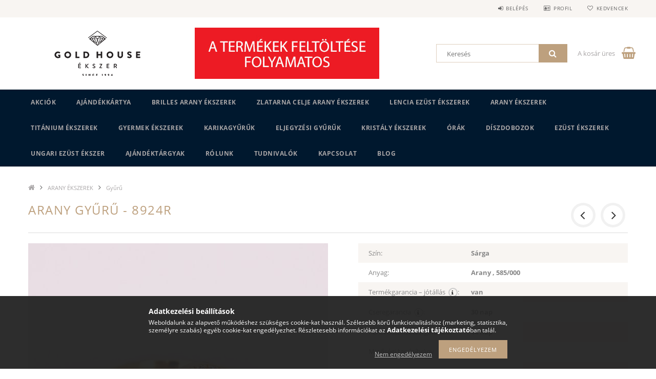

--- FILE ---
content_type: text/html; charset=UTF-8
request_url: https://www.ekszer-orawebaruhaz.hu/Arany-gyuru-8924
body_size: 21402
content:
<!DOCTYPE html>
<html lang="hu">
<head>
    <meta content="width=device-width, initial-scale=1.0" name="viewport">
    <link rel="preload" href="https://www.ekszer-orawebaruhaz.hu/!common_design/own/fonts/opensans/OpenSans-Bold.woff2" as="font" type="font/woff2" crossorigin>
    <link rel="preload" href="https://www.ekszer-orawebaruhaz.hu/!common_design/own/fonts/opensans/OpenSans-Regular.woff2" as="font" type="font/woff2" crossorigin>
    <link rel="preload" href="https://www.ekszer-orawebaruhaz.hu/!common_design/own/fonts/opensans/opensans.400.700.min.css" as="style">
    <link rel="stylesheet" href="https://www.ekszer-orawebaruhaz.hu/!common_design/own/fonts/opensans/opensans.400.700.min.css" media="print" onload="this.media='all'">
    <noscript>
        <link rel="stylesheet" href="https://www.ekszer-orawebaruhaz.hu/!common_design/own/fonts/opensans/opensans.400.700.min.css">
    </noscript>
    <meta charset="utf-8">
<meta name="description" content="Arany gyűrű - 8924R, Ékszer-Óra Webáruház">
<meta name="robots" content="index, follow">
<meta http-equiv="X-UA-Compatible" content="IE=Edge">
<meta property="og:site_name" content="Ékszer-Óra Webáruház" />
<meta property="og:title" content="Arany gyűrű - 8924R - Ékszer-Óra Webáruház">
<meta property="og:description" content="Arany gyűrű - 8924R, Ékszer-Óra Webáruház">
<meta property="og:type" content="product">
<meta property="og:url" content="https://www.ekszer-orawebaruhaz.hu/Arany-gyuru-8924">
<meta property="og:image" content="https://www.ekszer-orawebaruhaz.hu/img/75878/8924/Arany-gyuru-8924_GoldHouse.jpg">
<meta name="mobile-web-app-capable" content="yes">
<meta name="apple-mobile-web-app-capable" content="yes">
<meta name="MobileOptimized" content="320">
<meta name="HandheldFriendly" content="true">

<title>Arany gyűrű - 8924R - Ékszer-Óra Webáruház</title>


<script>
var service_type="shop";
var shop_url_main="https://www.ekszer-orawebaruhaz.hu";
var actual_lang="hu";
var money_len="0";
var money_thousend=" ";
var money_dec=",";
var shop_id=75878;
var unas_design_url="https:"+"/"+"/"+"www.ekszer-orawebaruhaz.hu"+"/"+"!common_design"+"/"+"base"+"/"+"001502"+"/";
var unas_design_code='001502';
var unas_base_design_code='1500';
var unas_design_ver=3;
var unas_design_subver=4;
var unas_shop_url='https://www.ekszer-orawebaruhaz.hu';
var responsive="yes";
var config_plus=new Array();
config_plus['cart_redirect']=1;
config_plus['money_type']='Ft';
config_plus['money_type_display']='Ft';
var lang_text=new Array();

var UNAS = UNAS || {};
UNAS.shop={"base_url":'https://www.ekszer-orawebaruhaz.hu',"domain":'www.ekszer-orawebaruhaz.hu',"username":'ekszer-orawebaruhaz.unas.hu',"id":75878,"lang":'hu',"currency_type":'Ft',"currency_code":'HUF',"currency_rate":'1',"currency_length":0,"base_currency_length":0,"canonical_url":'https://www.ekszer-orawebaruhaz.hu/Arany-gyuru-8924'};
UNAS.design={"code":'001502',"page":'artdet'};
UNAS.api_auth="ead2d568bd80e8d47abc105927c0a2aa";
UNAS.customer={"email":'',"id":0,"group_id":0,"without_registration":0};
UNAS.shop["category_id"]="849416";
UNAS.shop["sku"]="8924";
UNAS.shop["product_id"]="444339594";
UNAS.shop["only_private_customer_can_purchase"] = false;
 

UNAS.text = {
    "button_overlay_close": `Bezár`,
    "popup_window": `Felugró ablak`,
    "list": `lista`,
    "is_opened": `megnyitva`,
    "is_closed": `bezárva`,
    "consent_granted": `hozzájárulás megadva`,
    "consent_rejected": `hozzájárulás elutasítva`,
    "field_is_incorrect": `mező hibás`,
    "error_title": `Hiba!`,
    "product_variants": `termék változatok`,
    "product_added_to_cart": `A termék a kosárba került`,
    "product_added_to_cart_with_qty_problem": `A termékből csak [qty_added_to_cart] [qty_unit] került kosárba`,
    "product_removed_from_cart": `A termék törölve a kosárból`,
    "reg_title_name": `Név`,
    "reg_title_company_name": `Cégnév`,
    "number_of_items_in_cart": `Kosárban lévő tételek száma`,
    "cart_is_empty": `A kosár üres`,
    "cart_updated": `A kosár frissült`
};


UNAS.text["delete_from_favourites"]= `Törlés a kedvencek közül`;
UNAS.text["add_to_favourites"]= `Kedvencekhez`;






window.lazySizesConfig=window.lazySizesConfig || {};
window.lazySizesConfig.loadMode=1;
window.lazySizesConfig.loadHidden=false;

window.dataLayer = window.dataLayer || [];
function gtag(){dataLayer.push(arguments)};
gtag('js', new Date());
</script>

<script src="https://www.ekszer-orawebaruhaz.hu/!common_packages/jquery/jquery-3.2.1.js?mod_time=1683104288"></script>
<script src="https://www.ekszer-orawebaruhaz.hu/!common_packages/jquery/plugins/migrate/migrate.js?mod_time=1683104288"></script>
<script src="https://www.ekszer-orawebaruhaz.hu/!common_packages/jquery/plugins/tippy/popper-2.4.4.min.js?mod_time=1683104288"></script>
<script src="https://www.ekszer-orawebaruhaz.hu/!common_packages/jquery/plugins/tippy/tippy-bundle.umd.min.js?mod_time=1683104288"></script>
<script src="https://www.ekszer-orawebaruhaz.hu/!common_packages/jquery/plugins/autocomplete/autocomplete.js?mod_time=1751447088"></script>
<script src="https://www.ekszer-orawebaruhaz.hu/!common_packages/jquery/plugins/cookie/cookie.js?mod_time=1683104288"></script>
<script src="https://www.ekszer-orawebaruhaz.hu/!common_packages/jquery/plugins/tools/tools-1.2.7.js?mod_time=1683104288"></script>
<script src="https://www.ekszer-orawebaruhaz.hu/!common_packages/jquery/plugins/slider-pro/jquery.sliderPro-unas.min.js?mod_time=1683104288"></script>
<script src="https://www.ekszer-orawebaruhaz.hu/!common_packages/jquery/plugins/lazysizes/lazysizes.min.js?mod_time=1683104288"></script>
<script src="https://www.ekszer-orawebaruhaz.hu/!common_packages/jquery/own/shop_common/exploded/common.js?mod_time=1762946867"></script>
<script src="https://www.ekszer-orawebaruhaz.hu/!common_packages/jquery/own/shop_common/exploded/common_overlay.js?mod_time=1759905184"></script>
<script src="https://www.ekszer-orawebaruhaz.hu/!common_packages/jquery/own/shop_common/exploded/common_shop_popup.js?mod_time=1759905184"></script>
<script src="https://www.ekszer-orawebaruhaz.hu/!common_packages/jquery/own/shop_common/exploded/common_start_checkout.js?mod_time=1752056245"></script>
<script src="https://www.ekszer-orawebaruhaz.hu/!common_packages/jquery/own/shop_common/exploded/design_1500.js?mod_time=1725525526"></script>
<script src="https://www.ekszer-orawebaruhaz.hu/!common_packages/jquery/own/shop_common/exploded/function_change_address_on_order_methods.js?mod_time=1752056245"></script>
<script src="https://www.ekszer-orawebaruhaz.hu/!common_packages/jquery/own/shop_common/exploded/function_check_password.js?mod_time=1751447088"></script>
<script src="https://www.ekszer-orawebaruhaz.hu/!common_packages/jquery/own/shop_common/exploded/function_check_zip.js?mod_time=1751447088"></script>
<script src="https://www.ekszer-orawebaruhaz.hu/!common_packages/jquery/own/shop_common/exploded/function_compare.js?mod_time=1751447088"></script>
<script src="https://www.ekszer-orawebaruhaz.hu/!common_packages/jquery/own/shop_common/exploded/function_customer_addresses.js?mod_time=1725525526"></script>
<script src="https://www.ekszer-orawebaruhaz.hu/!common_packages/jquery/own/shop_common/exploded/function_delivery_point_select.js?mod_time=1751447088"></script>
<script src="https://www.ekszer-orawebaruhaz.hu/!common_packages/jquery/own/shop_common/exploded/function_favourites.js?mod_time=1725525526"></script>
<script src="https://www.ekszer-orawebaruhaz.hu/!common_packages/jquery/own/shop_common/exploded/function_infinite_scroll.js?mod_time=1759905184"></script>
<script src="https://www.ekszer-orawebaruhaz.hu/!common_packages/jquery/own/shop_common/exploded/function_language_and_currency_change.js?mod_time=1751447088"></script>
<script src="https://www.ekszer-orawebaruhaz.hu/!common_packages/jquery/own/shop_common/exploded/function_param_filter.js?mod_time=1759905184"></script>
<script src="https://www.ekszer-orawebaruhaz.hu/!common_packages/jquery/own/shop_common/exploded/function_postsale.js?mod_time=1751447088"></script>
<script src="https://www.ekszer-orawebaruhaz.hu/!common_packages/jquery/own/shop_common/exploded/function_product_print.js?mod_time=1725525526"></script>
<script src="https://www.ekszer-orawebaruhaz.hu/!common_packages/jquery/own/shop_common/exploded/function_product_subscription.js?mod_time=1751447088"></script>
<script src="https://www.ekszer-orawebaruhaz.hu/!common_packages/jquery/own/shop_common/exploded/function_recommend.js?mod_time=1751447088"></script>
<script src="https://www.ekszer-orawebaruhaz.hu/!common_packages/jquery/own/shop_common/exploded/function_saved_cards.js?mod_time=1751447088"></script>
<script src="https://www.ekszer-orawebaruhaz.hu/!common_packages/jquery/own/shop_common/exploded/function_saved_filter_delete.js?mod_time=1751447088"></script>
<script src="https://www.ekszer-orawebaruhaz.hu/!common_packages/jquery/own/shop_common/exploded/function_search_smart_placeholder.js?mod_time=1751447088"></script>
<script src="https://www.ekszer-orawebaruhaz.hu/!common_packages/jquery/own/shop_common/exploded/function_vote.js?mod_time=1725525526"></script>
<script src="https://www.ekszer-orawebaruhaz.hu/!common_packages/jquery/own/shop_common/exploded/page_cart.js?mod_time=1759905184"></script>
<script src="https://www.ekszer-orawebaruhaz.hu/!common_packages/jquery/own/shop_common/exploded/page_customer_addresses.js?mod_time=1759905184"></script>
<script src="https://www.ekszer-orawebaruhaz.hu/!common_packages/jquery/own/shop_common/exploded/page_order_checkout.js?mod_time=1725525526"></script>
<script src="https://www.ekszer-orawebaruhaz.hu/!common_packages/jquery/own/shop_common/exploded/page_order_details.js?mod_time=1725525526"></script>
<script src="https://www.ekszer-orawebaruhaz.hu/!common_packages/jquery/own/shop_common/exploded/page_order_methods.js?mod_time=1760086915"></script>
<script src="https://www.ekszer-orawebaruhaz.hu/!common_packages/jquery/own/shop_common/exploded/page_order_return.js?mod_time=1725525526"></script>
<script src="https://www.ekszer-orawebaruhaz.hu/!common_packages/jquery/own/shop_common/exploded/page_order_send.js?mod_time=1725525526"></script>
<script src="https://www.ekszer-orawebaruhaz.hu/!common_packages/jquery/own/shop_common/exploded/page_order_subscriptions.js?mod_time=1751447088"></script>
<script src="https://www.ekszer-orawebaruhaz.hu/!common_packages/jquery/own/shop_common/exploded/page_order_verification.js?mod_time=1752056245"></script>
<script src="https://www.ekszer-orawebaruhaz.hu/!common_packages/jquery/own/shop_common/exploded/page_product_details.js?mod_time=1751447088"></script>
<script src="https://www.ekszer-orawebaruhaz.hu/!common_packages/jquery/own/shop_common/exploded/page_product_list.js?mod_time=1725525526"></script>
<script src="https://www.ekszer-orawebaruhaz.hu/!common_packages/jquery/own/shop_common/exploded/page_product_reviews.js?mod_time=1751447088"></script>
<script src="https://www.ekszer-orawebaruhaz.hu/!common_packages/jquery/own/shop_common/exploded/page_reg.js?mod_time=1759905184"></script>
<script src="https://www.ekszer-orawebaruhaz.hu/!common_packages/jquery/plugins/hoverintent/hoverintent.js?mod_time=1683104288"></script>
<script src="https://www.ekszer-orawebaruhaz.hu/!common_packages/jquery/own/shop_tooltip/shop_tooltip.js?mod_time=1759905184"></script>
<script src="https://www.ekszer-orawebaruhaz.hu/!common_packages/jquery/plugins/responsive_menu/responsive_menu-unas.js?mod_time=1683104288"></script>
<script src="https://www.ekszer-orawebaruhaz.hu/!common_packages/jquery/plugins/slick/slick.js?mod_time=1683104288"></script>
<script src="https://www.ekszer-orawebaruhaz.hu/!common_packages/jquery/plugins/perfectscrollbar/perfect-scrollbar.jquery.min.js?mod_time=1683104288"></script>
<script src="https://www.ekszer-orawebaruhaz.hu/!common_packages/jquery/plugins/photoswipe/photoswipe.min.js?mod_time=1683104288"></script>
<script src="https://www.ekszer-orawebaruhaz.hu/!common_packages/jquery/plugins/photoswipe/photoswipe-ui-default.min.js?mod_time=1683104288"></script>

<link href="https://www.ekszer-orawebaruhaz.hu/!common_packages/jquery/plugins/autocomplete/autocomplete.css?mod_time=1683104288" rel="stylesheet" type="text/css">
<link href="https://www.ekszer-orawebaruhaz.hu/!common_packages/jquery/plugins/slider-pro/css/slider-pro.min.css?mod_time=1683104288" rel="stylesheet" type="text/css">
<link href="https://www.ekszer-orawebaruhaz.hu/!common_design/base/001500/css/common.css?mod_time=1760688498" rel="stylesheet" type="text/css">
<link href="https://www.ekszer-orawebaruhaz.hu/!common_design/base/001500/css/page_artdet_1.css?mod_time=1725518406" rel="stylesheet" type="text/css">
<link href="https://www.ekszer-orawebaruhaz.hu/!common_design/base/001502/css/custom.css?mod_time=1751976608" rel="stylesheet" type="text/css">
<link href="https://www.ekszer-orawebaruhaz.hu/!common_design/custom/ekszer-orawebaruhaz.unas.hu/element/own.css?mod_time=1634199018" rel="stylesheet" type="text/css">

<link href="https://www.ekszer-orawebaruhaz.hu/Arany-gyuru-8924" rel="canonical">
<link href="https://www.ekszer-orawebaruhaz.hu/shop_ordered/75878/design_pic/favicon.ico" rel="shortcut icon">
<script>
        var google_consent=1;
    
        gtag('consent', 'default', {
           'ad_storage': 'denied',
           'ad_user_data': 'denied',
           'ad_personalization': 'denied',
           'analytics_storage': 'denied',
           'functionality_storage': 'denied',
           'personalization_storage': 'denied',
           'security_storage': 'granted'
        });

    
        gtag('consent', 'update', {
           'ad_storage': 'denied',
           'ad_user_data': 'denied',
           'ad_personalization': 'denied',
           'analytics_storage': 'denied',
           'functionality_storage': 'denied',
           'personalization_storage': 'denied',
           'security_storage': 'granted'
        });

        </script>
    <script async src="https://www.googletagmanager.com/gtag/js?id=UA-147959324-1"></script>    <script>
    gtag('config', 'UA-147959324-1');

        </script>
        <script>
    var google_analytics=1;

                gtag('event', 'view_item', {
              "currency": "HUF",
              "value": '172800',
              "items": [
                  {
                      "item_id": "8924",
                      "item_name": "Arany gyűrű - 8924R",
                      "item_category": "ARANY ÉKSZEREK/Gyűrű",
                      "price": '172800'
                  }
              ],
              'non_interaction': true
            });
               </script>
       <script>
        var google_ads=1;

                gtag('event','remarketing', {
            'ecomm_pagetype': 'product',
            'ecomm_prodid': ["8924"],
            'ecomm_totalvalue': 172800        });
            </script>
    
    <script>
    var facebook_pixel=1;
    /* <![CDATA[ */
        !function(f,b,e,v,n,t,s){if(f.fbq)return;n=f.fbq=function(){n.callMethod?
            n.callMethod.apply(n,arguments):n.queue.push(arguments)};if(!f._fbq)f._fbq=n;
            n.push=n;n.loaded=!0;n.version='2.0';n.queue=[];t=b.createElement(e);t.async=!0;
            t.src=v;s=b.getElementsByTagName(e)[0];s.parentNode.insertBefore(t,s)}(window,
                document,'script','//connect.facebook.net/en_US/fbevents.js');

        fbq('init', '1377140195783154');
                fbq('track', 'PageView', {}, {eventID:'PageView.aRiDVKQZswfxSyzrheLiGwAADyI'});
        
        fbq('track', 'ViewContent', {
            content_name: 'Arany gyűrű - 8924R',
            content_category: 'ARANY ÉKSZEREK > Gyűrű',
            content_ids: ['8924'],
            contents: [{'id': '8924', 'quantity': '1'}],
            content_type: 'product',
            value: 172800,
            currency: 'HUF'
        }, {eventID:'ViewContent.aRiDVKQZswfxSyzrheLiGwAADyI'});

        
        $(document).ready(function() {
            $(document).on("addToCart", function(event, product_array){
                facebook_event('AddToCart',{
					content_name: product_array.name,
					content_category: product_array.category,
					content_ids: [product_array.sku],
					contents: [{'id': product_array.sku, 'quantity': product_array.qty}],
					content_type: 'product',
					value: product_array.price,
					currency: 'HUF'
				}, {eventID:'AddToCart.' + product_array.event_id});
            });

            $(document).on("addToFavourites", function(event, product_array){
                facebook_event('AddToWishlist', {
                    content_ids: [product_array.sku],
                    content_type: 'product'
                }, {eventID:'AddToFavourites.' + product_array.event_id});
            });
        });

    /* ]]> */
    </script>

<script>

<meta name="google-site-verification" content="F3Lgy3FJQwfdoWOzWy3o1T4WW6vWBXzljBYcZNXE_ws" />


</script>

    
    
    



    
        <style>
        
            
                .header_logo_img-container img {
                    position: absolute;
                    left: 0;
                    right: 0;
                    bottom: 0;
                    top: 0;
                }
                .header_logo_1_img-wrapper {
                    padding-top: calc(100 / 300 * 100%);
                    position: relative;
                }
                .header_logo_img-wrap-1 {
                    max-width: 100%;
                    width: 300px;
                    margin: 0 auto;
                }
                
                    @media (max-width: 1023.8px) {
                        .header_logo_1_img-wrapper {
                            padding-top: calc(100 / 300 * 100%);
                        }
                        .header_logo_img-wrap-1 {
                            width: 300px;
                        }
                    }
                
                
                    @media (max-width: 767.8px){
                        .header_logo_1_img-wrapper {
                            padding-top: calc(100 / 300 * 100%);
                        }
                        .header_logo_img-wrap-1 {
                            width: 300px;
                        }
                    }
                
                
                    @media (max-width: 479.8px){
                        .header_logo_1_img-wrapper {
                            padding-top: calc(100 / 300 * 100%);
                        }
                        .header_logo_img-wrap-1 {
                            width: 300px;
                        }
                    }
                
            
        
    </style>
    

    


</head>

<body class='design_ver3 design_subver1 design_subver2 design_subver3 design_subver4' id="ud_shop_artdet">
<div id="image_to_cart" style="display:none; position:absolute; z-index:100000;"></div>
<div class="overlay_common overlay_warning" id="overlay_cart_add"></div>
<script>$(document).ready(function(){ overlay_init("cart_add",{"onBeforeLoad":false}); });</script>
<div id="overlay_login_outer"></div>	
	<script>
	$(document).ready(function(){
	    var login_redir_init="";

		$("#overlay_login_outer").overlay({
			onBeforeLoad: function() {
                var login_redir_temp=login_redir_init;
                if (login_redir_act!="") {
                    login_redir_temp=login_redir_act;
                    login_redir_act="";
                }

									$.ajax({
						type: "GET",
						async: true,
						url: "https://www.ekszer-orawebaruhaz.hu/shop_ajax/ajax_popup_login.php",
						data: {
							shop_id:"75878",
							lang_master:"hu",
                            login_redir:login_redir_temp,
							explicit:"ok",
							get_ajax:"1"
						},
						success: function(data){
							$("#overlay_login_outer").html(data);
							if (unas_design_ver >= 5) $("#overlay_login_outer").modal('show');
							$('#overlay_login1 input[name=shop_pass_login]').keypress(function(e) {
								var code = e.keyCode ? e.keyCode : e.which;
								if(code.toString() == 13) {		
									document.form_login_overlay.submit();		
								}	
							});	
						}
					});
								},
			top: 50,
			mask: {
	color: "#000000",
	loadSpeed: 200,
	maskId: "exposeMaskOverlay",
	opacity: 0.7
},
			closeOnClick: (config_plus['overlay_close_on_click_forced'] === 1),
			onClose: function(event, overlayIndex) {
				$("#login_redir").val("");
			},
			load: false
		});
		
			});
	function overlay_login() {
		$(document).ready(function(){
			$("#overlay_login_outer").overlay().load();
		});
	}
	function overlay_login_remind() {
        if (unas_design_ver >= 5) {
            $("#overlay_remind").overlay().load();
        } else {
            $(document).ready(function () {
                $("#overlay_login_outer").overlay().close();
                setTimeout('$("#overlay_remind").overlay().load();', 250);
            });
        }
	}

    var login_redir_act="";
    function overlay_login_redir(redir) {
        login_redir_act=redir;
        $("#overlay_login_outer").overlay().load();
    }
	</script>  
	<div class="overlay_common overlay_info" id="overlay_remind"></div>
<script>$(document).ready(function(){ overlay_init("remind",[]); });</script>

	<script>
    	function overlay_login_error_remind() {
		$(document).ready(function(){
			load_login=0;
			$("#overlay_error").overlay().close();
			setTimeout('$("#overlay_remind").overlay().load();', 250);	
		});
	}
	</script>  
	<div class="overlay_common overlay_info" id="overlay_newsletter"></div>
<script>$(document).ready(function(){ overlay_init("newsletter",[]); });</script>

<script>
function overlay_newsletter() {
    $(document).ready(function(){
        $("#overlay_newsletter").overlay().load();
    });
}
</script>
<div class="overlay_common overlay_error" id="overlay_script"></div>
<script>$(document).ready(function(){ overlay_init("script",[]); });</script>
    <script>
    $(document).ready(function() {
        $.ajax({
            type: "GET",
            url: "https://www.ekszer-orawebaruhaz.hu/shop_ajax/ajax_stat.php",
            data: {master_shop_id:"75878",get_ajax:"1"}
        });
    });
    </script>
    
<div id="responsive_cat_menu"><div id="responsive_cat_menu_content"><script>var responsive_menu='$(\'#responsive_cat_menu ul\').responsive_menu({ajax_type: "GET",ajax_param_str: "cat_key|aktcat",ajax_url: "https://www.ekszer-orawebaruhaz.hu/shop_ajax/ajax_box_cat.php",ajax_data: "master_shop_id=75878&lang_master=hu&get_ajax=1&type=responsive_call&box_var_name=shop_cat&box_var_already=no&box_var_responsive=yes&box_var_section=content&box_var_highlight=yes&box_var_type=normal&box_var_multilevel_id=responsive_cat_menu",menu_id: "responsive_cat_menu"});'; </script><div class="responsive_menu"><div class="responsive_menu_nav"><div class="responsive_menu_navtop"><div class="responsive_menu_back "></div><div class="responsive_menu_title ">&nbsp;</div><div class="responsive_menu_close "></div></div><div class="responsive_menu_navbottom"></div></div><div class="responsive_menu_content"><ul style="display:none;"><li><a href="https://www.ekszer-orawebaruhaz.hu/black-friday" class="text_small">Akciók</a></li><li><span class="ajax_param">107468|849416</span><a href="https://www.ekszer-orawebaruhaz.hu/ajandekkartya" class="text_small resp_clickable" onclick="return false;">Ajándékkártya</a></li><li><div class="next_level_arrow"></div><span class="ajax_param">310380|849416</span><a href="https://www.ekszer-orawebaruhaz.hu/brilles-arany-ekszer" class="text_small has_child resp_clickable" onclick="return false;">BRILLES ARANY ÉKSZEREK</a></li><li><div class="next_level_arrow"></div><span class="ajax_param">649615|849416</span><a href="https://www.ekszer-orawebaruhaz.hu/ZLATARNA-CELJE-ARANY" class="text_small has_child resp_clickable" onclick="return false;">ZLATARNA CELJE ARANY ÉKSZEREK</a></li><li><div class="next_level_arrow"></div><span class="ajax_param">695394|849416</span><a href="https://www.ekszer-orawebaruhaz.hu/Lencia-ezust-ekszer" class="text_small has_child resp_clickable" onclick="return false;">LENCIA EZÜST ÉKSZEREK</a></li><li class="active_menu"><div class="next_level_arrow"></div><span class="ajax_param">232721|849416</span><a href="https://www.ekszer-orawebaruhaz.hu/arany-ekszerek" class="text_small has_child resp_clickable" onclick="return false;">ARANY ÉKSZEREK</a></li><li><div class="next_level_arrow"></div><span class="ajax_param">465972|849416</span><a href="https://www.ekszer-orawebaruhaz.hu/titanium-ekszerek" class="text_small has_child resp_clickable" onclick="return false;">TITÁNIUM ÉKSZEREK</a></li><li><div class="next_level_arrow"></div><span class="ajax_param">440485|849416</span><a href="https://www.ekszer-orawebaruhaz.hu/ARANY-GYERMEK-EKSZEREK" class="text_small has_child resp_clickable" onclick="return false;">GYERMEK ÉKSZEREK</a></li><li><div class="next_level_arrow"></div><span class="ajax_param">104517|849416</span><a href="https://www.ekszer-orawebaruhaz.hu/karikagyuru" class="text_small has_child resp_clickable" onclick="return false;">KARIKAGYŰRŰK</a></li><li><span class="ajax_param">313300|849416</span><a href="https://www.ekszer-orawebaruhaz.hu/eljegyzesi-gyuru" class="text_small resp_clickable" onclick="return false;">Eljegyzési gyűrűk</a></li><li><div class="next_level_arrow"></div><span class="ajax_param">805821|849416</span><a href="https://www.ekszer-orawebaruhaz.hu/kristaly-ekszerek" class="text_small has_child resp_clickable" onclick="return false;">KRISTÁLY ÉKSZEREK</a></li><li><div class="next_level_arrow"></div><span class="ajax_param">116287|849416</span><a href="https://www.ekszer-orawebaruhaz.hu/ORAK" class="text_small has_child resp_clickable" onclick="return false;">ÓRÁK</a></li><li><span class="ajax_param">293261|849416</span><a href="https://www.ekszer-orawebaruhaz.hu/diszdobozok" class="text_small resp_clickable" onclick="return false;">DÍSZDOBOZOK</a></li><li><div class="next_level_arrow"></div><span class="ajax_param">378522|849416</span><a href="https://www.ekszer-orawebaruhaz.hu/ezust-ekszerek" class="text_small has_child resp_clickable" onclick="return false;">EZÜST ÉKSZEREK</a></li><li><div class="next_level_arrow"></div><span class="ajax_param">391626|849416</span><a href="https://www.ekszer-orawebaruhaz.hu/UNGARI-Ezust-ekszer" class="text_small has_child resp_clickable" onclick="return false;">UNGARI Ezüst ékszer</a></li><li><span class="ajax_param">433157|849416</span><a href="https://www.ekszer-orawebaruhaz.hu/ajandektargyak" class="text_small resp_clickable" onclick="return false;">AJÁNDÉKTÁRGYAK</a></li><li class="responsive_menu_item_page"><span class="ajax_param">9999999220580|0</span><a href="https://www.ekszer-orawebaruhaz.hu/rolunk" class="text_small responsive_menu_page resp_clickable" onclick="return false;" target="_top">Rólunk</a></li><li class="responsive_menu_item_page"><div class="next_level_arrow"></div><span class="ajax_param">9999999169737|0</span><a href="https://www.ekszer-orawebaruhaz.hu/tudnivalok" class="text_small responsive_menu_page has_child resp_clickable" onclick="return false;" target="_top">Tudnivalók</a></li><li class="responsive_menu_item_page"><span class="ajax_param">9999999179132|0</span><a href="https://www.ekszer-orawebaruhaz.hu/kapcsolat" class="text_small responsive_menu_page resp_clickable" onclick="return false;" target="_top">Kapcsolat</a></li><li class="responsive_menu_item_page"><span class="ajax_param">9999999380924|0</span><a href="https://www.ekszer-orawebaruhaz.hu/blog" class="text_small responsive_menu_page resp_clickable" onclick="return false;" target="_top">BLOG</a></li></ul></div></div></div></div>

<div id="container">
	

    <div id="header">
    	<div id="header_top">
        	<div id="header_top_wrap" class="row">
                <div id="money_lang" class="col-sm-4">                  
                    <div id="lang"></div>
                    <div id="money"></div>
                    <div class="clear_fix"></div>
                </div>
                <div class="col-sm-2"></div>
                <div id="header_menu" class="col-sm-6">
                	<ul class="list-inline">
	                    <li class="list-inline-item login">
    
        
            
                <script>
                    function overlay_login() {
                        $(document).ready(function(){
                            $("#overlay_login_outer").overlay().load();
                        });
                    }
                </script>
                <a href="javascript:overlay_login();" class="menu_login">Belépés</a>
            

            
        

        

        

        

    
</li>
        	            <li class="list-inline-item profil"><a href="https://www.ekszer-orawebaruhaz.hu/shop_order_track.php">Profil</a></li>
                        <li class="list-inline-item fav"><a href="https://www.ekszer-orawebaruhaz.hu/shop_order_track.php?tab=favourites">Kedvencek</a></li>
                        <li class="list-inline-item saved_filters"></li>
                        <li class="list-inline-item compare"></li>
                    </ul>
                </div>
                <div class="clear_fix"></div>
        	</div>
        </div>
        
    	<div id="header_content">
        	<div id="header_content_wrap">
                <div id="logo">



    

    
        <div id="header_logo_img" class="js-element header_logo_img-container" data-element-name="header_logo">
            
                
                    <div class="header_logo_img-wrap header_logo_img-wrap-1">
                        <div class="header_logo_1_img-wrapper">
                            <a href="https://www.ekszer-orawebaruhaz.hu/">
                            <picture>
                                
                                <source media="(max-width: 479.8px)" srcset="https://www.ekszer-orawebaruhaz.hu/!common_design/custom/ekszer-orawebaruhaz.unas.hu/element/layout_hu_header_logo-300x100_1_default.png?time=1757687411">
                                <source media="(max-width: 767.8px)" srcset="https://www.ekszer-orawebaruhaz.hu/!common_design/custom/ekszer-orawebaruhaz.unas.hu/element/layout_hu_header_logo-300x100_1_default.png?time=1757687411">
                                <source media="(max-width: 1023.8px)" srcset="https://www.ekszer-orawebaruhaz.hu/!common_design/custom/ekszer-orawebaruhaz.unas.hu/element/layout_hu_header_logo-300x100_1_default.png?time=1757687411">
                                <img fetchpriority="high" width="300" height="100"
                                     src="https://www.ekszer-orawebaruhaz.hu/!common_design/custom/ekszer-orawebaruhaz.unas.hu/element/layout_hu_header_logo-300x100_1_default.png?time=1757687411" alt="Ékszer-Óra Webáruház"
                                     
                                >
                            </picture>
                            </a>
                        </div>
                    </div>
                
                
            
        </div>
    

</div>
                <div id="header_banner">







    <script>
        $(document ).ready(function($) {
            var slider = $('#header_banner_slider-pro').sliderPro({
                init: function( event ) {
                    $('.header_banner-wrapper').addClass('init');

                    setTimeout(function() {
                        $('.sp-nav-btn').removeClass('invisible');
                    }, 1500);
                },
                width: 360,
                height: 100,
                autoHeight: true,
                responsive: true,
                
                arrows: false,
                
                buttons: false,
                
                
                
                waitForLayers: true,
                keyboardOnlyOnFocus: true,
                autoScaleLayers: true,
                centerImage: true,
                
                
                
                autoplay: true,
                autoplayDelay: 3000
                
                
            });
            
            slider.on( 'gotoSlide', function( event ) {
                $('.header_banner-wrapper').addClass('inited');
            });
            
        });
    </script>
    <div class="js-element header_banner-wrapper" data-element-name="header_banner">
        <div id="header_banner_slider-pro" class="slider-pro">
            <div class="sp-slides">
                
                <div class="sp-slide">
                    
                    
                    <img width="360" height="100" class="sp-image" alt="Ékszer-Óra Webáruház" src="https://www.ekszer-orawebaruhaz.hu/main_pic/space.gif"
                         data-src="https://www.ekszer-orawebaruhaz.hu/!common_design/custom/ekszer-orawebaruhaz.unas.hu/element/layout_hu_header_banner-360x100_1_default.jpg?time=1751827576"
                         data-small="https://www.ekszer-orawebaruhaz.hu/!common_design/custom/ekszer-orawebaruhaz.unas.hu/element/layout_hu_header_banner-360x100_1_default.jpg?time=1751827576"
                         data-medium="https://www.ekszer-orawebaruhaz.hu/!common_design/custom/ekszer-orawebaruhaz.unas.hu/element/layout_hu_header_banner-360x100_1_default.jpg?time=1751827576"
                         data-large="https://www.ekszer-orawebaruhaz.hu/!common_design/custom/ekszer-orawebaruhaz.unas.hu/element/layout_hu_header_banner-360x100_1_default.jpg?time=1751827576"
                         
                         
                         
                         >
                    
                    

                    

                    
                </div>
                
                <div class="sp-slide">
                    
                    
                    <img width="360" height="100" class="sp-image" alt="Ékszer-Óra Webáruház" src="https://www.ekszer-orawebaruhaz.hu/main_pic/space.gif"
                         data-src="https://www.ekszer-orawebaruhaz.hu/!common_design/custom/ekszer-orawebaruhaz.unas.hu/element/layout_hu_header_banner-360x100_2_default.jpg?time=1751827576"
                         data-small="https://www.ekszer-orawebaruhaz.hu/!common_design/custom/ekszer-orawebaruhaz.unas.hu/element/layout_hu_header_banner-360x100_2_default.jpg?time=1751827576"
                         data-medium="https://www.ekszer-orawebaruhaz.hu/!common_design/custom/ekszer-orawebaruhaz.unas.hu/element/layout_hu_header_banner-360x100_2_default.jpg?time=1751827576"
                         data-large="https://www.ekszer-orawebaruhaz.hu/!common_design/custom/ekszer-orawebaruhaz.unas.hu/element/layout_hu_header_banner-360x100_2_default.jpg?time=1751827576"
                         
                         
                         
                         >
                    
                    

                    

                    
                </div>
                
                <div class="sp-slide">
                    
                    
                    <img width="360" height="100" class="sp-image" alt="Ékszer-Óra Webáruház" src="https://www.ekszer-orawebaruhaz.hu/main_pic/space.gif"
                         data-src="https://www.ekszer-orawebaruhaz.hu/!common_design/custom/ekszer-orawebaruhaz.unas.hu/element/layout_hu_header_banner-360x100_3_default.png?time=1751827576"
                         data-small="https://www.ekszer-orawebaruhaz.hu/!common_design/custom/ekszer-orawebaruhaz.unas.hu/element/layout_hu_header_banner-360x100_3_default.png?time=1751827576"
                         data-medium="https://www.ekszer-orawebaruhaz.hu/!common_design/custom/ekszer-orawebaruhaz.unas.hu/element/layout_hu_header_banner-360x100_3_default.png?time=1751827576"
                         data-large="https://www.ekszer-orawebaruhaz.hu/!common_design/custom/ekszer-orawebaruhaz.unas.hu/element/layout_hu_header_banner-360x100_3_default.png?time=1751827576"
                         
                         
                         
                         >
                    
                    

                    

                    
                </div>
                
                <div class="sp-slide">
                    
                    
                    <img width="360" height="100" class="sp-image" alt="Ékszer-Óra Webáruház" src="https://www.ekszer-orawebaruhaz.hu/main_pic/space.gif"
                         data-src="https://www.ekszer-orawebaruhaz.hu/!common_design/custom/ekszer-orawebaruhaz.unas.hu/element/layout_hu_header_banner-360x100_4_default.jpg?time=1751827576"
                         data-small="https://www.ekszer-orawebaruhaz.hu/!common_design/custom/ekszer-orawebaruhaz.unas.hu/element/layout_hu_header_banner-360x100_4_default.jpg?time=1751827576"
                         data-medium="https://www.ekszer-orawebaruhaz.hu/!common_design/custom/ekszer-orawebaruhaz.unas.hu/element/layout_hu_header_banner-360x100_4_default.jpg?time=1751827576"
                         data-large="https://www.ekszer-orawebaruhaz.hu/!common_design/custom/ekszer-orawebaruhaz.unas.hu/element/layout_hu_header_banner-360x100_4_default.jpg?time=1751827576"
                         
                         
                         
                         >
                    
                    

                    

                    
                </div>
                
            </div>
        </div>
    </div>

</div>
                <div id="header_content_right">
	                <div id="search"><div id="box_search_content" class="box_content browser-is-chrome">
    <form name="form_include_search" id="form_include_search" action="https://www.ekszer-orawebaruhaz.hu/shop_search.php" method="get">
        <div class="box_search_field">
            <input data-stay-visible-breakpoint="1000" name="search" id="box_search_input" type="text" pattern=".{3,100}"
                   maxlength="100" class="text_small ac_input js-search-input" title="Hosszabb kereső kifejezést írjon be!"
                   placeholder="Keresés" autocomplete="off"
                   required
            >
        </div>
        <button class="box_search_button fa fa-search" type="submit" title="Keresés"></button>
    </form>
</div>
<script>
/* CHECK SEARCH INPUT CONTENT  */
function checkForInput(element) {
    let thisEl = $(element);
    let tmpval = thisEl.val();
    thisEl.toggleClass('not-empty', tmpval.length >= 1);
    thisEl.toggleClass('search-enable', tmpval.length >= 3);
}
/* CHECK SEARCH INPUT CONTENT  */
$('#box_search_input').on('blur change keyup', function() {
    checkForInput(this);
});
</script>
<script>
    $(document).ready(function(){
        $(document).on('smartSearchInputLoseFocus', function(){
            if ($('.js-search-smart-autocomplete').length>0) {
                setTimeout(function () {
                    let height = $(window).height() - ($('.js-search-smart-autocomplete').offset().top - $(window).scrollTop()) - 20;
                    $('.search-smart-autocomplete').css('max-height', height + 'px');
                }, 300);
            }
        });
    });
</script></div>
                    <div id="cart"><div id='box_cart_content' class='box_content'>




<div id="box_cart_content_full">
    <div class='box_cart_item'>
        <a href="https://www.ekszer-orawebaruhaz.hu/shop_cart.php">
    
                
    
                
                    <span class='box_cart_empty'>A kosár üres</span>
                    
                
    
        </a>
    </div>
    
    	
    
</div>


<div class="box_cart_itemlist">
    
    <div class="box_cart_itemlist_list">
        
    </div>
    
    
    <div class="box_cart_sum_row">
        
            <div class='box_cart_price_label'>Összesen:</div>
        
        
            <div class='box_cart_price'><span class='text_color_fault'>0 Ft</span></div>
        
        <div class='clear_fix'></div>
	</div>

    
    <div class='box_cart_button'><input name="Button" type="button" value="Megrendelés" onclick="location.href='https://www.ekszer-orawebaruhaz.hu/shop_cart.php'"></div>
    
    
</div>



</div>


    <script>
        $("#box_cart_content_full").click(function() {
            document.location.href="https://www.ekszer-orawebaruhaz.hu/shop_cart.php";
        });
		$(document).ready (function() {
			$('#cart').hoverIntent({
                over: function () {
                    $(this).find('.box_cart_itemlist').stop(true).slideDown(400, function () {
                        $('.box_cart_itemlist_list').perfectScrollbar();
                    });
                },
                out: function () {
                    $(this).find('.box_cart_itemlist').slideUp(400);
                },
                interval: 100,
                sensitivity: 6,
                timeout: 1000
            });
		});
    </script>
</div>
                </div>
                <div class="clear_fix"></div>
        	</div>
        </div>	
        
        <div id="header_bottom">
        	<div id="header_bottom_wrap">
            	<ul id="mainmenu">
                	
<li class="catmenu_spec" data-id="akcio">
    <a href="https://www.ekszer-orawebaruhaz.hu/black-friday">Akciók</a>

    
</li>

<li data-id="107468">
    <a href="https://www.ekszer-orawebaruhaz.hu/ajandekkartya">Ajándékkártya</a>

    
</li>

<li data-id="310380">
    <a href="https://www.ekszer-orawebaruhaz.hu/brilles-arany-ekszer">BRILLES ARANY ÉKSZEREK</a>

    
	<div class="catmenu_lvl2_outer">
        <ul class="catmenu_lvl2 ">
        	
	
	<li data-id="938440">
    	<a href="https://www.ekszer-orawebaruhaz.hu/brilles-nyakek">Nyakék/Lánc medállal</a>
		
	</li>
	
	<li data-id="844537">
    	<a href="https://www.ekszer-orawebaruhaz.hu/brilles-fulbevalo">FÜLBEVALÓ</a>
		
	</li>
	
	<li data-id="276912">
    	<a href="https://www.ekszer-orawebaruhaz.hu/brilles-gyuru">GYŰRŰ</a>
		
	</li>
	
	<li data-id="242992">
    	<a href="https://www.ekszer-orawebaruhaz.hu/brilles-medal">MEDÁL</a>
		
	</li>
	
	<li data-id="209721">
    	<a href="https://www.ekszer-orawebaruhaz.hu/brilles-karkoto">Karkötő</a>
		
	</li>
	

        </ul>
        
	</div>
    
</li>

<li data-id="649615">
    <a href="https://www.ekszer-orawebaruhaz.hu/ZLATARNA-CELJE-ARANY">ZLATARNA CELJE ARANY ÉKSZEREK</a>

    
	<div class="catmenu_lvl2_outer">
        <ul class="catmenu_lvl2 ">
        	
	
	<li data-id="871379">
    	<a href="https://www.ekszer-orawebaruhaz.hu/Zlatarna-celje-arany-gyuru">Gyűrű</a>
		
	</li>
	
	<li data-id="630839">
    	<a href="https://www.ekszer-orawebaruhaz.hu/Zlatarna-celje-arany-fulbevalo">Fülbevaló</a>
		
	</li>
	
	<li data-id="921845">
    	<a href="https://www.ekszer-orawebaruhaz.hu/Zlatarna-celje-arany-nyakek">Nyakék</a>
		
	</li>
	
	<li data-id="492253">
    	<a href="https://www.ekszer-orawebaruhaz.hu/spl/492253/Medal">Medál</a>
		
	</li>
	
	<li data-id="538429">
    	<a href="https://www.ekszer-orawebaruhaz.hu/spl/538429/Lanc">Lánc</a>
		
	</li>
	
	<li data-id="581047">
    	<a href="https://www.ekszer-orawebaruhaz.hu/zlatarna-celje-arany-karlanc-karperec">Karlánc / Karperec</a>
		
	</li>
	
	<li data-id="754422">
    	<a href="https://www.ekszer-orawebaruhaz.hu/zlatarna-celje-karikagyuru">KARIKAGYŰRŰ</a>
		


<ul class="catmenu_lvl3"> 
	
	<li data-id="305180">
    	<a href="https://www.ekszer-orawebaruhaz.hu/zlatarna-celje-ferfi-karikagyuru">Férfi</a>
	</li>
	
	<li data-id="950498">
    	<a href="https://www.ekszer-orawebaruhaz.hu/zlatarna-celje-noi-karikagyuru">Női</a>
	</li>
	
    

</ul>

	</li>
	

        </ul>
        
	</div>
    
</li>

<li data-id="695394">
    <a href="https://www.ekszer-orawebaruhaz.hu/Lencia-ezust-ekszer">LENCIA EZÜST ÉKSZEREK</a>

    
	<div class="catmenu_lvl2_outer">
        <ul class="catmenu_lvl2 ">
        	
	
	<li data-id="886810">
    	<a href="https://www.ekszer-orawebaruhaz.hu/lencia-gyuru">Gyűrű</a>
		
	</li>
	
	<li data-id="383466">
    	<a href="https://www.ekszer-orawebaruhaz.hu/lencia-medal">Medál</a>
		
	</li>
	
	<li data-id="527144">
    	<a href="https://www.ekszer-orawebaruhaz.hu/lencia-fulbevalo">Fülbevaló</a>
		
	</li>
	
	<li data-id="147142">
    	<a href="https://www.ekszer-orawebaruhaz.hu/lencia-nyakek">Nyakék</a>
		
	</li>
	
	<li data-id="273075">
    	<a href="https://www.ekszer-orawebaruhaz.hu/lencia-karlanc">Karlánc</a>
		
	</li>
	

        </ul>
        
	</div>
    
</li>

<li data-id="232721">
    <a href="https://www.ekszer-orawebaruhaz.hu/arany-ekszerek">ARANY ÉKSZEREK</a>

    
	<div class="catmenu_lvl2_outer">
        <ul class="catmenu_lvl2 ">
        	
	
	<li data-id="849416">
    	<a href="https://www.ekszer-orawebaruhaz.hu/arany-gyuru">Gyűrű</a>
		
	</li>
	
	<li data-id="862181">
    	<a href="https://www.ekszer-orawebaruhaz.hu/pecsetgyuru">Pecsétgyűrű</a>
		
	</li>
	
	<li data-id="931259">
    	<a href="https://www.ekszer-orawebaruhaz.hu/arany-medalok">Medál</a>
		
	</li>
	
	<li data-id="959576">
    	<a href="https://www.ekszer-orawebaruhaz.hu/arany-fulbevalok">Fülbevaló</a>
		
	</li>
	
	<li data-id="866845">
    	<a href="https://www.ekszer-orawebaruhaz.hu/arany-nyaklanc-nyakek-lanc-medallal">Nyaklánc/Nyakék/Lánc medállal</a>
		
	</li>
	
	<li data-id="483445">
    	<a href="https://www.ekszer-orawebaruhaz.hu/arany-lanc">Lánc</a>
		
	</li>
	
	<li data-id="236447">
    	<a href="https://www.ekszer-orawebaruhaz.hu/arany-karlanc-karkoto">Karlánc/Karkötő/Karreif</a>
		
	</li>
	
	<li data-id="422776">
    	<a href="https://www.ekszer-orawebaruhaz.hu/arany-bokalanc">Bokalánc</a>
		
	</li>
	

        </ul>
        
	</div>
    
</li>

<li data-id="465972">
    <a href="https://www.ekszer-orawebaruhaz.hu/titanium-ekszerek">TITÁNIUM ÉKSZEREK</a>

    
	<div class="catmenu_lvl2_outer">
        <ul class="catmenu_lvl2 ">
        	
	
	<li data-id="876362">
    	<a href="https://www.ekszer-orawebaruhaz.hu/titanium-gyuru">GYŰRŰ</a>
		
	</li>
	
	<li data-id="447145">
    	<a href="https://www.ekszer-orawebaruhaz.hu/titanium-fulbevalo">FÜLBEVALÓ</a>
		
	</li>
	
	<li data-id="155295">
    	<a href="https://www.ekszer-orawebaruhaz.hu/titanium-medal">MEDÁL</a>
		
	</li>
	
	<li data-id="156313">
    	<a href="https://www.ekszer-orawebaruhaz.hu/titanium-collier">NYAKLÁNC MEDÁLLAL / NYAKÉK/COLLIER</a>
		
	</li>
	
	<li data-id="581529">
    	<a href="https://www.ekszer-orawebaruhaz.hu/titanium-karkoto">KARKÖTŐ</a>
		
	</li>
	

        </ul>
        
	</div>
    
</li>

<li data-id="440485">
    <a href="https://www.ekszer-orawebaruhaz.hu/ARANY-GYERMEK-EKSZEREK">GYERMEK ÉKSZEREK</a>

    
	<div class="catmenu_lvl2_outer">
        <ul class="catmenu_lvl2 ">
        	
	
	<li data-id="580016">
    	<a href="https://www.ekszer-orawebaruhaz.hu/GYERMEK-FULBEVALO">Fülbevaló</a>
		
	</li>
	
	<li data-id="915485">
    	<a href="https://www.ekszer-orawebaruhaz.hu/GYERMEK-MEDAL">Medál</a>
		
	</li>
	
	<li data-id="462866">
    	<a href="https://www.ekszer-orawebaruhaz.hu/arany-baby-lanc">Lánc</a>
		
	</li>
	
	<li data-id="665160">
    	<a href="https://www.ekszer-orawebaruhaz.hu/gyermek-ekszerek-karlanc">Karlánc</a>
		
	</li>
	

        </ul>
        
	</div>
    
</li>

<li data-id="104517">
    <a href="https://www.ekszer-orawebaruhaz.hu/karikagyuru">KARIKAGYŰRŰK</a>

    
	<div class="catmenu_lvl2_outer">
        <ul class="catmenu_lvl2 ">
        	
	
	<li data-id="965650">
    	<a href="https://www.ekszer-orawebaruhaz.hu/spl/965650/Ferfi">Férfi</a>
		
	</li>
	
	<li data-id="904112">
    	<a href="https://www.ekszer-orawebaruhaz.hu/spl/904112/Noi">Női</a>
		
	</li>
	
	<li data-id="905828">
    	<a href="https://www.ekszer-orawebaruhaz.hu/spl/905828/Unisex">Unisex</a>
		
	</li>
	

        </ul>
        
	</div>
    
</li>

<li data-id="313300">
    <a href="https://www.ekszer-orawebaruhaz.hu/eljegyzesi-gyuru">Eljegyzési gyűrűk</a>

    
</li>

<li data-id="805821">
    <a href="https://www.ekszer-orawebaruhaz.hu/kristaly-ekszerek">KRISTÁLY ÉKSZEREK</a>

    
	<div class="catmenu_lvl2_outer">
        <ul class="catmenu_lvl2 ">
        	
	
	<li data-id="962601">
    	<a href="https://www.ekszer-orawebaruhaz.hu/kristaly-ekszerek-nyaklanc-medallal">Nyaklánc medállal</a>
		
	</li>
	
	<li data-id="123373">
    	<a href="https://www.ekszer-orawebaruhaz.hu/kristaly-ekszerek-fulbevalo">Fülbevaló</a>
		
	</li>
	
	<li data-id="906260">
    	<a href="https://www.ekszer-orawebaruhaz.hu/kristaly-ekszerek-gyuru">Gyűrű</a>
		
	</li>
	

        </ul>
        
	</div>
    
</li>

<li data-id="116287">
    <a href="https://www.ekszer-orawebaruhaz.hu/ORAK">ÓRÁK</a>

    
	<div class="catmenu_lvl2_outer">
        <ul class="catmenu_lvl2 ">
        	
	
	<li data-id="911098">
    	<a href="https://www.ekszer-orawebaruhaz.hu/ORAK-COMO-MILANO">COMO MILANO</a>
		


<ul class="catmenu_lvl3"> 
	
	<li data-id="704917">
    	<a href="https://www.ekszer-orawebaruhaz.hu/COMO-MILANO-NOI-KARORA">NŐI</a>
	</li>
	
    

</ul>

	</li>
	

        </ul>
        
	</div>
    
</li>

<li data-id="293261">
    <a href="https://www.ekszer-orawebaruhaz.hu/diszdobozok">DÍSZDOBOZOK</a>

    
</li>

<li data-id="378522">
    <a href="https://www.ekszer-orawebaruhaz.hu/ezust-ekszerek">EZÜST ÉKSZEREK</a>

    
	<div class="catmenu_lvl2_outer">
        <ul class="catmenu_lvl2 ">
        	
	
	<li data-id="284239">
    	<a href="https://www.ekszer-orawebaruhaz.hu/ezust-lanc">LÁNC</a>
		
	</li>
	
	<li data-id="908364">
    	<a href="https://www.ekszer-orawebaruhaz.hu/ezust-szett">SZETT</a>
		
	</li>
	
	<li data-id="306400">
    	<a href="https://www.ekszer-orawebaruhaz.hu/ezust-gyuru">GYŰRŰ</a>
		
	</li>
	
	<li data-id="609367">
    	<a href="https://www.ekszer-orawebaruhaz.hu/ezust-fulbevalo">FÜLBEVALÓ</a>
		
	</li>
	
	<li data-id="843561">
    	<a href="https://www.ekszer-orawebaruhaz.hu/ezust-karkoto">KARKÖTŐ</a>
		
	</li>
	
	<li data-id="798640">
    	<a href="https://www.ekszer-orawebaruhaz.hu/ezust-gyongysor">GYÖNGYSOR</a>
		
	</li>
	
	<li data-id="330240">
    	<a href="https://www.ekszer-orawebaruhaz.hu/ezust-bokalanc">BOKALÁNC</a>
		
	</li>
	

        </ul>
        
	</div>
    
</li>

<li data-id="391626">
    <a href="https://www.ekszer-orawebaruhaz.hu/UNGARI-Ezust-ekszer">UNGARI Ezüst ékszer</a>

    
	<div class="catmenu_lvl2_outer">
        <ul class="catmenu_lvl2 ">
        	
	
	<li data-id="772785">
    	<a href="https://www.ekszer-orawebaruhaz.hu/UNGARI-Gyuru">Gyűrű</a>
		
	</li>
	
	<li data-id="907703">
    	<a href="https://www.ekszer-orawebaruhaz.hu/UNGARI-Fulbevalo">Fülbevaló</a>
		
	</li>
	
	<li data-id="366604">
    	<a href="https://www.ekszer-orawebaruhaz.hu/UNGARI-Lanc-Lanc-medallal">Lánc/Lánc medállal</a>
		
	</li>
	
	<li data-id="492951">
    	<a href="https://www.ekszer-orawebaruhaz.hu/UNGARI-Karkoto-Karreif">Karkötő/Karreif</a>
		
	</li>
	

        </ul>
        
	</div>
    
</li>

<li data-id="433157">
    <a href="https://www.ekszer-orawebaruhaz.hu/ajandektargyak">AJÁNDÉKTÁRGYAK</a>

    
</li>

                	<li class="menu_item_plus menu_item_1" id="menu_item_id_220580"><a href="https://www.ekszer-orawebaruhaz.hu/rolunk" target="_top">Rólunk</a></li><li class="menu_item_plus menu_item_7 menu_item_haschild" id="menu_item_id_169737"><a href="https://www.ekszer-orawebaruhaz.hu/tudnivalok" target="_top">Tudnivalók</a><ul class="menu_content_sub"><li class="menu_item_plus menu_item_2" id="menu_item_id_158148"><a href="https://www.ekszer-orawebaruhaz.hu/ekszer-hasznalati-utmutato" target="_top">Ékszer használati útmutató</a></li><li class="menu_item_plus menu_item_3" id="menu_item_id_591891"><a href="https://www.ekszer-orawebaruhaz.hu/Minden-amit-az-aranyrol-tudni-kell" target="_top">Minden, amit az aranyról tudni kell.</a></li><li class="menu_item_plus menu_item_4" id="menu_item_id_730458"><a href="https://www.ekszer-orawebaruhaz.hu/femjelek" target="_top">Fémjelek</a></li><li class="menu_item_plus menu_item_5" id="menu_item_id_640525"><a href="https://www.ekszer-orawebaruhaz.hu/Hogyan-tudjuk-hogy-hanyas-gyurumeretre-van-szuksegunk" target="_top">Hogyan tudjuk, hogy hányas gyűrűméretre van szükségünk?</a></li><li class="menu_item_plus menu_item_6" id="menu_item_id_862839"><a href="https://www.ekszer-orawebaruhaz.hu/Felmerult-kerdesek" target="_top">Felmerült kérdések</a></li></ul></li><li class="menu_item_plus menu_item_8" id="menu_item_id_179132"><a href="https://www.ekszer-orawebaruhaz.hu/kapcsolat" target="_top">Kapcsolat</a></li><li class="menu_item_plus menu_item_9" id="menu_item_id_380924"><a href="https://www.ekszer-orawebaruhaz.hu/blog" target="_blank">BLOG</a></li>
                </ul>
                <div class="clear_fix"></div>
                <div id="mobile_mainmenu">
                	<div class="mobile_mainmenu_icon" id="mobile_cat_icon"></div>
                    <div class="mobile_mainmenu_icon" id="mobile_filter_icon"></div>
                    <div class="mobile_mainmenu_icon" id="mobile_search_icon"></div>
                    <div class="mobile_mainmenu_icon" id="mobile_cart_icon"><div id="box_cart_content2">





<div class="box_cart_itemlist">
    
    
    <div class="box_cart_sum_row">
        
        
            <div class='box_cart_price'><span class='text_color_fault'>0 Ft</span></div>
        
        <div class='clear_fix'></div>
	</div>

    
    
</div>


	<div class='box_cart_item'>
        <a href='https://www.ekszer-orawebaruhaz.hu/shop_cart.php'>
                

                
                    
                    
                        
                        0
                    
                
        </a>
    </div>
    
    	
    





    <script>
        $("#mobile_cart_icon").click(function() {
            document.location.href="https://www.ekszer-orawebaruhaz.hu/shop_cart.php";
        });
		$(document).ready (function() {
			$('#cart').hoverIntent({
                over: function () {
                    $(this).find('.box_cart_itemlist').stop(true).slideDown(400, function () {
                        $('.box_cart_itemlist_list').perfectScrollbar();
                    });
                },
                out: function () {
                    $(this).find('.box_cart_itemlist').slideUp(400);
                },
                interval: 100,
                sensitivity: 6,
                timeout: 1000
            });
		});
    </script>
</div></div>
                </div>
        	</div>
        </div>
        
    </div>

    <div id="content">
        <div id="content_wrap_nobox" class="col-sm-12">    
            <div id="body">
                <div id='breadcrumb'><a href="https://www.ekszer-orawebaruhaz.hu/sct/0/" class="text_small breadcrumb_item breadcrumb_main">Főkategória</a><span class='breadcrumb_sep'> &gt;</span><a href="https://www.ekszer-orawebaruhaz.hu/arany-ekszerek" class="text_small breadcrumb_item">ARANY ÉKSZEREK</a><span class='breadcrumb_sep'> &gt;</span><a href="https://www.ekszer-orawebaruhaz.hu/arany-gyuru" class="text_small breadcrumb_item">Gyűrű</a></div>
                <div id="body_title"></div>	
                <div class="clear_fix"></div>                   
                <div id="body_container"><div id='page_content_outer'>























<script>
            var $activeProductImg = '.artdet_1_mainpic img';
        var $productImgContainer = '.artdet_1_mainpic';
        var $clickElementToInitPs = 'img';
    
        var initPhotoSwipeFromDOM = function() {
			
            var $pswp = $('.pswp')[0];
            var $psDatas = $('.photoSwipeDatas');
            var image = [];

            $psDatas.each( function() {
                var $pics     = $(this),
                        getItems = function() {
                            var items = [];
                            $pics.find('a').each(function() {
                                var $href   = $(this).attr('href'),
                                        $size   = $(this).data('size').split('x'),
                                        $width  = $size[0],
                                        $height = $size[1];

                                var item = {
                                    src : $href,
                                    w   : $width,
                                    h   : $height
                                }

                                items.push(item);
                            });
                            return items;
                        }

                var items = getItems();

                $($productImgContainer).on('click', $clickElementToInitPs, function(event) {
                    event.preventDefault();

                    var $index = $(this).index();
                    var options = {
                        index: $index,
                        history: false,
                        bgOpacity: 0.5,
                        shareEl: false,
                        showHideOpacity: false,
                        getThumbBoundsFn: function(index) {
                            var thumbnail = document.querySelectorAll($activeProductImg)[index];
                            var activeBigPicRatio = items[index].w / items[index].h;
                            var pageYScroll = window.pageYOffset || document.documentElement.scrollTop;
                            var rect = thumbnail.getBoundingClientRect();
                            var offsetY = (rect.height - (rect.height / activeBigPicRatio)) / 2;
                            return {x:rect.left, y:rect.top + pageYScroll + offsetY, w:rect.width};
                        },
                        getDoubleTapZoom: function(isMouseClick, item) {
                            if(isMouseClick) {
                                return 1;
                            } else {
                                return item.initialZoomLevel < 0.7 ? 1 : 1.5;
                            }
                        }
                    }

                    var photoSwipe = new PhotoSwipe($pswp, PhotoSwipeUI_Default, items, options);
                    photoSwipe.init();

                                    });


            });
        };
</script>

<div id='page_artdet_content' class='page_content'>

    <script>
<!--
var lang_text_warning="Figyelem!"
var lang_text_required_fields_missing="Kérjük töltse ki a kötelező mezők mindegyikét!"
function formsubmit_artdet() {
   cart_add("8924","",null,1)
}
$(document).ready(function(){
	select_base_price("8924",1);
	egyeb_ar1_netto['8924'][0]=0;
egyeb_ar1_brutto['8924'][0]=0;
egyeb_ar1_orig_netto['8924'][0]=0;
egyeb_ar1_orig_brutto['8924'][0]=0;

	
	$("#egyeb_list1_8924").change(function () {
		change_egyeb("8924");
	});
	$("#egyeb_list2_8924").change(function () {
		change_egyeb("8924");
	});
	$("#egyeb_list3_8924").change(function () {
		change_egyeb("8924");
	});
	change_egyeb("8924");
});
// -->
</script>


        <div class='page_artdet_content_inner'>

        <div id="page_artdet_1_head">
            <div class='page_artdet_1_name'>
            <h1>Arany gyűrű - 8924R
</h1>
                                                <div class='clear_fix'></div>
            </div>
            <div id="page_artdet_properties">
                
                
                
                                <div class='page_artdet_neighbor_prev'>
                    <a class="text_normal page_artdet_prev_icon" title="Előző termék" href="javascript:product_det_prevnext('https://www.ekszer-orawebaruhaz.hu/Arany-gyuru-8924','?cat=849416&sku=8924&action=prev_js')" rel="nofollow"></a>
                </div>
                <div class='page_artdet_neighbor_next'>
                    <a class="text_normal page_artdet_next_icon" title="Következő termék" href="javascript:product_det_prevnext('https://www.ekszer-orawebaruhaz.hu/Arany-gyuru-8924','?cat=849416&sku=8924&action=next_js')" rel="nofollow"></a>
                </div>
                                <div class='clear_fix'></div>
            </div>
            <div class='clear_fix'></div>
        </div>

        <form name="form_temp_artdet">

    	<div class='page_artdet_1_left'>
            <div class='page_artdet_1_pic'>
                                <div class="artdet_1_mainpic js-photoswipe--main">
                    <picture>
                                                <source width="382" height="382"
                                srcset="https://www.ekszer-orawebaruhaz.hu/img/75878/8924/382x382,r/Arany-gyuru-8924_GoldHouse.jpg?time=1727962502 1x,https://www.ekszer-orawebaruhaz.hu/img/75878/8924/764x764,r/Arany-gyuru-8924_GoldHouse.jpg?time=1727962502 2x"
                                media="(max-width: 412px)"
                        >
                                                <img width="585" height="585"
                             fetchpriority="high" src="https://www.ekszer-orawebaruhaz.hu/img/75878/8924/585x585,r/Arany-gyuru-8924_GoldHouse.jpg?time=1727962502" id="main_image"
                             alt="Arany-gyuru-8924" title="Arany-gyuru-8924"
                                                     >
                    </picture>
                </div>
                            </div>

                                            <script>
                    $(document).ready(function() {
                        initPhotoSwipeFromDOM();
                    })
                </script>
                
                <div class="photoSwipeDatas">
                    <a aria-hidden="true" tabindex="-1" href="https://www.ekszer-orawebaruhaz.hu/img/75878/8924/Arany-gyuru-8924_GoldHouse.jpg?time=1727962502]" data-size="700x700"></a>
                                    </div>
                    </div>
        <div class='page_artdet_1_right'>

            
                        <div id="page_artdet_1_product_param_spec">
                                <div id="page_artdet_product_param_spec_255513" class="page_artdet_product_param_spec_item product_param_type_text clearfix">
                                        <label class="page_artdet_product_param_spec_title align-baseline mb-0" for="255513">
                        Szín:
                    </label>
                                        <div class="page_artdet_product_param_spec_value">Sárga</div>
                </div>
                                <div id="page_artdet_product_param_spec_255507" class="page_artdet_product_param_spec_item product_param_type_text clearfix">
                                        <label class="page_artdet_product_param_spec_title align-baseline mb-0" for="255507">
                        Anyag:
                    </label>
                                        <div class="page_artdet_product_param_spec_value">Arany , 585/000</div>
                </div>
                                <div id="page_artdet_product_param_spec_324716" class="page_artdet_product_param_spec_item product_param_type_text clearfix">
                                        <label class="page_artdet_product_param_spec_title desc align-baseline mb-0" for="324716">
                        Termékgarancia – jótállás&nbsp;
                        <span class='page_artdet_param_desc param_desc_popup param_desc_popup_ver4'><span><p>Valamennyi arany és ezüst ékszerünkre, óránkra egy-két éves a termékgarancia.<br />A termékgarancia feltételeinek érvényesítése az Ékszerhasználati útmutatóban illetve a Jótálási jegyen található, amelyet oldalunkon is megtalál, de vásárláskor minden alkalomkor kap.</p></span></span><div class="page_artdet_colon">:</div>
                    </label>
                                        <div class="page_artdet_product_param_spec_value">van</div>
                </div>
                                <div id="page_artdet_product_param_spec_324719" class="page_artdet_product_param_spec_item product_param_type_text clearfix">
                                        <label class="page_artdet_product_param_spec_title desc align-baseline mb-0" for="324719">
                        Cseregarancia&nbsp;
                        <span class='page_artdet_param_desc param_desc_popup param_desc_popup_ver4'><span><p>Cseregaranciát, a Fogyasztóvédelmi Törvényben meghatározott elvek alapján biztosítunk.<br />Amennyiben a tárgy (ékszer, óra) nem volt használva, akkor általában egy hónapon belül becseréljük a nálunk vásárolt terméket.</p></span></span><div class="page_artdet_colon">:</div>
                    </label>
                                        <div class="page_artdet_product_param_spec_value">30 nap</div>
                </div>
                                <div id="page_artdet_product_param_spec_324722" class="page_artdet_product_param_spec_item product_param_type_text clearfix">
                                        <label class="page_artdet_product_param_spec_title align-baseline mb-0" for="324722">
                        Pénzvisszafizetési garancia:
                    </label>
                                        <div class="page_artdet_product_param_spec_value">14 nap</div>
                </div>
                                <div id="page_artdet_product_param_spec_324725" class="page_artdet_product_param_spec_item product_param_type_text clearfix">
                                        <label class="page_artdet_product_param_spec_title desc align-baseline mb-0" for="324725">
                        Minőségi tanúsítvány &nbsp;
                        <span class='page_artdet_param_desc param_desc_popup param_desc_popup_ver4'><span><p>Minden nálunk vásárolt ékszer mellé, ékszerhasználati útmutatót adunk, amely egyben minőségi tanúsítvány is.<br />Az órákhoz Jótállási jegyet adunk, és a legtöbb órához még használati útmutatót.</p></span></span><div class="page_artdet_colon">:</div>
                    </label>
                                        <div class="page_artdet_product_param_spec_value">van</div>
                </div>
                                <div id="page_artdet_product_param_spec_255516" class="page_artdet_product_param_spec_item product_param_type_text clearfix">
                                        <label class="page_artdet_product_param_spec_title align-baseline mb-0" for="255516">
                        Kő:
                    </label>
                                        <div class="page_artdet_product_param_spec_value">Ametiszt fi 8 - Cirkónia</div>
                </div>
                                <div id="page_artdet_product_param_spec_320802" class="page_artdet_product_param_spec_item product_param_type_html clearfix">
                                        <label class="page_artdet_product_param_spec_title align-baseline mb-0" for="320802">
                        Felpróbálod?:
                    </label>
                                        <div class="page_artdet_product_param_spec_value"><p><a href="https://www.ekszer-orawebaruhaz.hu/kapcsolat"><img src="https://www.ekszer-orawebaruhaz.hu/shop_ordered/75878/pic/MEGNEZEM_.jpg" alt="" width="250" height="36" /></a></p></div>
                </div>
                            </div>
            
            
            
                        <div id="page_artdet_egyebtul">
                <div class='page_artdet_egyebtul_content'>
                                        <div class="page_artdet_egyebtul select-styled-variants clearfix">
                        <label class='page_artdet_egyebtul_label'>Méret</label>
                        <span class="text_input text_select"><input type="hidden" name="egyeb_nev1" id="egyeb_nev1_8924" value="Méret" /><select name="egyeb_list1" id="egyeb_list1_8924" class="page_artdet_other_select text_normal"><option value="54" selected='selected'>54</option></select></span>
                    </div>
                    
                    
                                    </div>
            </div>
                        <input type="hidden" name="egyeb_nev2" id="temp_egyeb_nev2" value="" /><input type="hidden" name="egyeb_list2" id="temp_egyeb_list2" value="" /><input type="hidden" name="egyeb_nev3" id="temp_egyeb_nev3" value="" /><input type="hidden" name="egyeb_list3" id="temp_egyeb_list3" value="" />
            <div class='clear_fix'></div>

            
                        <div id="page_artdet_price" class="with-rrp">
                                    <div class="page_artdet_price_net page_artdet_price_bigger">
                                                <span id='price_net_brutto_8924' class='price_net_brutto_8924'>172 800</span> Ft                    </div>
                
                
                
                
                
                
                            </div>
            
                        <div id="page_artdet_cart_func" class="clearfix">
                                    <div id="page_artdet_cart_input" class="page_qty_input_outer with_unit">
                        <span class="text_input">
                            <input name="db" id="db_8924" type="text" class="text_normal page_qty_input" maxlength="7"
                                   value="1" data-step="1"
                                   data-min="1" data-max="999999"
                                   aria-label="Mennyiség"
                            >
                        </span>
                                                <div class='page_artdet_unit'>db</div>
                                                <div class="page_artdet_qtybuttons">
                            <div class="plus"><button type='button' class='qtyplus qtyplus_common' aria-label="plusz"></button></div>
                            <div class="minus"><button type='button' class='qtyminus qtyminus_common' aria-label="minusz"></button></div>
                        </div>
                    </div>
                    <div id="page_artdet_cart_button" class="with_unit"><a href="javascript:cart_add('8924','',null,1);"  class="text_small">Kosárba</a> </div>
                
                            </div>
            
            
            
                            <div id="page_artdet_func" class="clearfix">
                                        <div class="page_artdet_func_button artdet_addfav">
                        <span class="artdet_tooltip">Kedvencekhez</span>
                        <div class='page_artdet_func_outer page_artdet_func_favourites_outer_8924' id='page_artdet_func_favourites_outer'>
                            <a href='javascript:add_to_favourites("","8924","page_artdet_func_favourites","page_artdet_func_favourites_outer","444339594");' title='Kedvencekhez'
                               class='page_artdet_func_icon page_artdet_func_favourites_8924' id='page_artdet_func_favourites'
                               aria-label="Kedvencekhez"
                            >
                            </a>
                        </div>
                    </div>
                    
                    
                    
                    
                                    </div>
                <script>
					$('.page_artdet_func_outer a').attr('title','');
				</script>
            
            
        </div>

        <div class='clear_fix'></div>

        <div class='page_artdet_1_gift'>
                    </div>

        <div class='page_artdet_1_artpack'>
            		</div>

        <div class='page_artdet_1_cross'>
                    </div>

        
        </form>


        <div class='page_artdet_1_tabbed_area'>
        	<div class="page_artdet_1_tabs clearfix" id='page_artdet_tabs'>
                
                
                
                
                
                
                                <div id="tab_data" data-type="data" class="page_artdet_tab">Adatok</div>
                
                
                            </div>

            
            
            
            
            
            
                            <div id="tab2_data" data-type="data" class="page_artdet_tab2">Adatok</div>
                <div id="tab_data_content" class="page_artdet_tab_content">
                                                                    <div class="page_artdet_dataline">
                            <div class="page_artdet_param_title" id="page_artdet_product_param_title_255519">
                                Súly
                                                            </div>
                            <div class="page_artdet_param_value" id="page_artdet_product_param_value_255519">2,4 g</div>
                        </div>
                                                <div class="page_artdet_dataline">
                            <div class="page_artdet_param_title" id="page_artdet_product_param_title_309344">
                                Státusz
                                                            </div>
                            <div class="page_artdet_param_value" id="page_artdet_product_param_value_309344">Raktáron</div>
                        </div>
                                                <div class="page_artdet_dataline">
                            <div class="page_artdet_param_title" id="page_artdet_product_param_title_309347">
                                Ajándék
                                                            </div>
                            <div class="page_artdet_param_value" id="page_artdet_product_param_value_309347">Díszdoboz</div>
                        </div>
                                                <div class="page_artdet_dataline">
                            <div class="page_artdet_param_title" id="page_artdet_product_param_title_279252">
                                Szállítás
                                                            </div>
                            <div class="page_artdet_param_value" id="page_artdet_product_param_value_279252">Ingyenes</div>
                        </div>
                                            
                    
                    
                    
                    
                                        <div id="page_artdet_cikk" class="page_artdet_dataline">
                        <div class="page_artdet_data_title">Cikkszám</div>
                        <div class="page_artdet_data_value">8924</div>
                    </div>
                    
                    
                    
                    
                    
                    
                                    </div>
            
            
            
            
            <script>
                function click_on_first_visible_tab() {
                    $(".page_artdet_tab").each(function () {
                        let page_artdet_tab = $(this);

                        if (page_artdet_tab.is(":visible")) {
                            page_artdet_tab.trigger("click");
                            return false;
                        }
                    });
                }

                var related_products_url = 'https://www.ekszer-orawebaruhaz.hu/shop_ajax/ajax_related_products.php?get_ajax=1&cikk=8924&change_lang=hu&type=additional&artdet_version=1';
                var similar_products_url = 'https://www.ekszer-orawebaruhaz.hu/shop_ajax/ajax_related_products.php?get_ajax=1&cikk=8924&type=similar&change_lang=hu&artdet_version=1';
                var artpack_products_url = '';
                var package_offers_products_url = '';

				$('.page_artdet_tab').first().addClass('page_artdet_tab_active');
                $('.page_artdet_tab2').first().addClass('page_artdet_tab2_active');

                $('#tab_' + $('.page_artdet_tab_active').attr('data-type') + "_content").show();

                                $("#tab_related_content").load(related_products_url, function (response) {
                    if (response !== "no") {
                        return;
                    }

                    $("#tab_related").hide();
                    $("#tab_related_content").hide();

                    if ($("#tab_related").hasClass('page_artdet_tab_active')) {
                        $("#tab_related").removeClass('page_artdet_tab_active');
                    }

                    if ($("#tab2_related").hasClass('page_artdet_tab_active')) {
                        $("#tab2_related").removeClass('page_artdet_tab_active');
                    }

                    $("#tab2_related").hide();

                    click_on_first_visible_tab();
                });

                                                    $("#tab_similar_content").load(similar_products_url, function (response) {
                    if (response !== "no") {
                        return;
                    }

                    $("#tab_similar").hide();
                    $("#tab_similar_content").hide();

                    if ($("#tab_similar").hasClass('page_artdet_tab_active')) {
                        $("#tab_similar").removeClass('page_artdet_tab_active');
                    }

                    if ($("#tab2_similar").hasClass('page_artdet_tab_active')) {
                        $("#tab2_similar").removeClass('page_artdet_tab_active');
                    }

                    $("#tab2_similar").hide();

                    click_on_first_visible_tab();
                });

                                                    $("#tab_artpack_content").load(artpack_products_url, function (response) {
                    if (response !== "no") {
                        return;
                    }

                    $("#tab_artpack").hide();
                    $("#tab_artpack_content").hide();

                    if ($("#tab_artpack").hasClass('page_artdet_tab_active')) {
                        $("#tab_artpack").removeClass('page_artdet_tab_active');
                    }

                    if ($("#tab2_artpack").hasClass('page_artdet_tab_active')) {
                        $("#tab2_artpack").removeClass('page_artdet_tab_active');
                    }

                    $("#tab2_artpack").hide();

                    click_on_first_visible_tab();
                });

                                                    $("#tab_package_offers_content").load(package_offers_products_url, function (response) {
                    if (response !== "no") {
                        return;
                    }

                    $("#tab_package_offers").hide();
                    $("#tab_package_offers_content").hide();

                    if ($("#tab_package_offers").hasClass('page_artdet_tab_active')) {
                        $("#tab_package_offers").removeClass('page_artdet_tab_active');
                    }

                    if ($("#tab2_package_offers").hasClass('page_artdet_tab_active')) {
                        $("#tab2_package_offers").removeClass('page_artdet_tab_active');
                    }

                    $("#tab2_package_offers").hide();

                    click_on_first_visible_tab();
                });

                                        function openVariantsOverlay(productNode) {
                        let productCard = $(productNode);
                        let variantOverlay = productCard.find(".js-variant-overlay");

                        variantOverlay.show();
                        productCard.addClass("is-active-variant-overlay");
                        productCard.removeClass("has-unselected-variant");
                    }

                    function closeVariantsOverlay(closeBtn) {
                        let productCard = $(closeBtn).closest(".js-package-offer-item");
                        let variantOverlay = productCard.find(".js-variant-overlay");

                        variantOverlay.hide();
                        productCard.removeClass("is-active-variant-overlay");
                        productCard.addClass("has-unselected-variant");
                    }
                                    
				/*Asztali kinézet tabok*/
				$('.page_artdet_tab').click(function() {
				    var _this=$(this);
				    var data_type = $(_this).attr('data-type');

					$('.page_artdet_tab').removeClass('page_artdet_tab_active');
                    $('.page_artdet_tab2').removeClass('page_artdet_tab2_active');

					$(_this).addClass('page_artdet_tab_active');
                    $('#tab2_'+data_type).addClass('page_artdet_tab2_active');

					$('.page_artdet_tab_content').hide();
					$('#tab_'+data_type+"_content").show();
				});

				/*Tablet, mobil kinézet tabok blokkosítva*/
				$('.page_artdet_tab2').click(function() {
                    var _this=$(this);
                    var data_type = $(_this).attr('data-type');

                    $('.page_artdet_tab').removeClass('page_artdet_tab_active');
                    $('.page_artdet_tab2').not('#tab2_'+data_type).removeClass('page_artdet_tab2_active');

					$(_this).toggleClass('page_artdet_tab2_active');
                    $('#tab_'+data_type).toggleClass('page_artdet_tab_active');

					$('.page_artdet_tab_content').not('#tab_'+data_type+"_content").slideUp();
					$('#tab_'+data_type+"_content").slideToggle(400);
					$("html, body").animate({ scrollTop: $(_this).parent().offset().top - 60 }, 400);
				});

                                $('.page_artdet_tab').first().trigger("click");
                			</script>
        </div>

            </div>
    <script>
        $(document).ready(function(){
            if (typeof initTippy == 'function'){
                initTippy();
            }
        });
    </script>
    
    
    
    <!-- Root element of PhotoSwipe. Must have class pswp. -->
    <div class="pswp" tabindex="-1" role="dialog" aria-hidden="true">
        <!-- Background of PhotoSwipe.
             It's a separate element as animating opacity is faster than rgba(). -->
        <div class="pswp__bg"></div>
        <!-- Slides wrapper with overflow:hidden. -->
        <div class="pswp__scroll-wrap">
            <!-- Container that holds slides.
                PhotoSwipe keeps only 3 of them in the DOM to save memory.
                Don't modify these 3 pswp__item elements, data is added later on. -->
            <div class="pswp__container">
                <div class="pswp__item"></div>
                <div class="pswp__item"></div>
                <div class="pswp__item"></div>
            </div>
            <!-- Default (PhotoSwipeUI_Default) interface on top of sliding area. Can be changed. -->
            <div class="pswp__ui pswp__ui--hidden">

                <div class="pswp__top-bar">
                    <!--  Controls are self-explanatory. Order can be changed. -->

                    <div class="pswp__counter"></div>
                    <button class="pswp__button pswp__button--close"></button>
                    <button class="pswp__button pswp__button--fs"></button>
                    <button class="pswp__button pswp__button--zoom"></button>
                    <div class="pswp__preloader">
                        <div class="pswp__preloader__icn">
                            <div class="pswp__preloader__cut">
                                <div class="pswp__preloader__donut"></div>
                            </div>
                        </div>
                    </div>
                </div>

                <div class="pswp__share-modal pswp__share-modal--hidden pswp__single-tap">
                    <div class="pswp__share-tooltip"></div>
                </div>
                <button class="pswp__button pswp__button--arrow--left"></button>
                <button class="pswp__button pswp__button--arrow--right"></button>

                <div class="pswp__caption">
                    <div class="pswp__caption__center"></div>
                </div>
            </div>
        </div>
    </div>

    </div><!--page_artdet_content--></div></div>
                <div id="body_bottom"><!-- --></div>	
            </div>
            <div class="clear_fix"></div>
        	<div id="content_bottom"><!-- --></div>
        </div>
	</div>
    
    <div id="newsletter">
    	<div id="newsletter_wrap" class="col-sm-12">
        	<div class="newsletter_title"></div>
            <div class="newsletter_text"></div>
	        
            <div class="clear_fix"></div>
        </div>
    </div>

    
    <div id="footer">
    	<div id="footer_inner">
        	<div class="footer_menu">



    

    
        <div id="footer_menu_1_img" class="js-element footer_menu_1_img-container" data-element-name="footer_menu_1">
            
                
                
                    <div class="footer_menu_1_html-wrap">
                        <p><img src="https://www.ekszer-orawebaruhaz.hu/shop_ordered/75878/pic/uzletek_2.jpg" width="240" height="200" alt="" /></p>
                    </div>
                
            
        </div>
    

</div>
            <div class="footer_menu">



    

    
        <div id="footer_menu_2_img" class="js-element footer_menu_2_img-container" data-element-name="footer_menu_2">
            
                
                
                    <div class="footer_menu_2_html-wrap">
                        <p><strong>Vásárlói fiók</strong></p>
<ul>
<li><a href="javascript:overlay_login();">Belépés</a></li>
<li><a href="https://www.ekszer-orawebaruhaz.hu/shop_reg.php">Regisztráció</a></li>
<li><a href="https://www.ekszer-orawebaruhaz.hu/shop_order_track.php">Profilom</a></li>
<li><a href="https://www.ekszer-orawebaruhaz.hu/shop_cart.php">Kosár</a></li>
<li><a href="https://www.ekszer-orawebaruhaz.hu/shop_order_track.php?tab=favourites">Kedvenceim</a></li>
</ul>
                    </div>
                
            
        </div>
    

</div>
            <div class="footer_menu">



    

    
        <div id="footer_menu_3_img" class="js-element footer_menu_3_img-container" data-element-name="footer_menu_3">
            
                
                
                    <div class="footer_menu_3_html-wrap">
                        <p><strong>Információk</strong></p>
<ul>
<li><a href="https://www.ekszer-orawebaruhaz.hu/shop_help.php?tab=terms">Általános szerződési feltételek</a></li>
<li><a href="https://www.ekszer-orawebaruhaz.hu/shop_help.php?tab=privacy_policy">Adatkezelési tájékoztató</a></li>
<li><a href="https://www.ekszer-orawebaruhaz.hu/shop_contact.php?tab=payment">Fizetés</a></li>
<li><a href="https://www.ekszer-orawebaruhaz.hu/shop_contact.php?tab=shipping">Szállítás</a></li>
<li><a href="https://www.ekszer-orawebaruhaz.hu/shop_contact.php">Elérhetőségek</a></li>
</ul>
                    </div>
                
            
        </div>
    

</div>
            <div class="footer_menu footer_contact">



    

    
        <div id="footer_contact_img" class="js-element footer_contact_img-container" data-element-name="footer_contact">
            
                
                
                    <div class="footer_contact_html-wrap">
                        <p><strong>Gold House Kft.</strong></p>
<ul>
<li><span id="footer_address" class="footer_icon"><strong>address </strong></span>1089 Budapest, Gaál Mózes utca 5-7, 1 emelet 108</li>
<li><span id="footer_phone" class="footer_icon"><strong>phone </strong></span>+36309455316</li>
<li><span style="color: #00182e;">E-mail: <a href="mailto:goldhouse@t-online.hu">goldhouse@t-online.hu</a></span></li>
</ul>
                    </div>
                
            
        </div>
    

</div>
            <div class="clear_fix"></div>
        </div>	
    </div>
    
    <div id="provider">
    	<div id="provider_inner"><script>	$(document).ready(function () {			$("#provider_link_click").click(function(e) {			window.open("https://unas.hu/?utm_source=75878&utm_medium=ref&utm_campaign=shop_provider");		});	});</script><a id='provider_link_click' href='#' class='text_normal has-img' title='Webáruház készítés'><img src='https://www.ekszer-orawebaruhaz.hu/!common_design/own/image/logo_unas_dark.svg' width='60' height='15' style='width: 60px;' alt='Webáruház készítés' title='Webáruház készítés' loading='lazy'></a></div>
    </div>
    
    <div id="partners">
    	
        
    </div>
    
    
</div>
<a href="#" class="back_to_top" aria-label="Oldal tetejére"></a>

<script>
// cat menu opener
function responsive_cat_menu() {
	if($('#responsive_cat_menu').data('responsive_menu')!='opened') {
		$('#responsive_cat_menu').data('responsive_menu', 'opened');
		$('#responsive_cat_menu').stop().animate({ left: '+=325' }, 400, 'swing' );
		$('body').css("overflow","hidden");
	}
	else {
		$('#responsive_cat_menu').data('responsive_menu', 'closed');
		$('#responsive_cat_menu').stop().animate({ left: '-=325' }, 400, 'swing' );
		$('body').css("overflow","");
	}
}

$(document).ready(function() {
	// money
	if($("#money").html()=="") {
		$("#money").hide();
	}
	
	//lang
	if($("#lang").html()=="") {
		$("#lang").hide();
	}	
	
	//mainmenu
	var mainmenu_item_position;
	$('#mainmenu > li').hoverIntent({
		over: function () {
			mainmenu_item_position = $(this).position();
			$this = $(this);
			
			if ($this.hasClass("menu_item_haschild")) {
				$this.children('ul').css("top", ($(this).height() + mainmenu_item_position.top) + "px");
				$this.children('ul').stop(true).slideDown(300);
			} 
			if ($this.hasClass('menu_item_plus')) {
				$this.children('ul').css('top','50px');
				$this.children('ul').stop(true).slideDown(300);
			}
			else {
				$this.children('div').css("top", ($(this).height() + mainmenu_item_position.top) + "px");
				$this.children('div').stop(true).slideDown(300);
			}
		},
		out: function () {
			if ($this.hasClass("menu_item_haschild")) {
				$this.children('ul').slideUp(300);
			} else {
				$this.children('div').slideUp(300);
			}
		},
		interval:100,
		sensitivity:6,
		timeout: 0
	});
	
	// cat menu opener
	$('#mobile_cat_icon').click( function () {
		responsive_cat_menu();
	});
	$(document).click(function(e) {
		if( e.target.id !== 'responsive_cat_menu' && !$('#responsive_cat_menu').has(e.target).length ) {
			if($('#responsive_cat_menu').css('left') == '0px') {
				$('#responsive_cat_menu').data('responsive_menu', 'closed');
				$('#responsive_cat_menu').stop().animate({ left: '-=325' }, 400, 'swing' );
				$('body').css("overflow","");
			}
		}
	});
	if($("#responsive_cat_menu").data("responsive_menu")!="done") {
		$(this).data("responsive_menu", "done");
		eval(responsive_menu);
	};

	// search opener
	$('#mobile_search_icon').click( function() {
		if ($(this).hasClass('mobile_icon_opened')) {
			$(this).removeClass('mobile_icon_opened');
			$('#search #box_search_input').blur();
			setTimeout(function() {
				$('#search').slideUp(300);
			}, 200);
			setTimeout (function() {
				$('#header_bottom').css('min-height','50px');
			}, 310);
		} else {
			$(this).addClass('mobile_icon_opened');
			$('#header_bottom').css('min-height','110px');
			$('#search').slideDown(400,function() {
				$('#search #box_search_input').focus();
			});
		}
	});
	
	//header fix
	var topheight = $('#header').height() - $('#header_bottom').height();
	$(window).on('scroll', function () {
		var scrollTop = $(window).scrollTop();
		if (scrollTop > topheight) {
			$('#header_bottom').addClass('header_fixed');
			$('#search').addClass('search_fixed');
			$('#container').css('margin-top', $('#header_bottom_wrap').height()+'px');
		}
		else {
			$('#header_bottom').removeClass('header_fixed');
			$('#search').removeClass('search_fixed');
			$('#container').css('margin-top', '0px');
		}
	});
	
	//select
	select_style();

	// back_to_top
    var offset = 220;
    var duration = 500;
    $(window).scroll(function() {
        if ($(this).scrollTop() > offset) {
            $('.back_to_top').fadeIn(duration);
        } else {
            $('.back_to_top').fadeOut(duration);
        }
    });
    $('.back_to_top').click(function(event) {
        event.preventDefault();
        $('html, body').animate({scrollTop: 0}, duration);
        return false;
    });
	
	// footer_contact
	$('.footer_contact ul li').filter(function () {
		var temp_footer_menu=$(this).clone();
		temp_footer_menu.find(".footer_icon").remove();
		temp_footer_menu.html(temp_footer_menu.html().replace(/ /g,""));
		return (temp_footer_menu.text() == "")
	}).css("display","none");
	
	//newsletter no
	if ($('#newsletter').html().indexOf("<input")==-1) $('#newsletter_wrap').html("");

    //touch device
    $(document).on('touchstart', function() {
        $('html').addClass('touch-device');
    });
});
$(document).ajaxStop(function() {
	select_style();
});
/*** TIPPY ***/
function initTippy() {
    if (typeof tippy == 'function') {
        tippy('[data-tippy]:not(.tippy-inited)', {
            allowHTML: true,
            /*interactive: true,*/
            hideOnClick: false,
            zIndex: 10000,
            maxWidth: "300px",
            onShow: function onShow(instance) {
                instance.popper.hidden = instance.reference.dataset.tippy ? false : true;
                instance.setContent(instance.reference.dataset.tippy);

                function changeTippyText(text, el) {
                    instance.setContent(text);
                    el.attr("data-tippy", text);
                }
            },
            onCreate: function onCreate(instance) {
                instance.reference.classList.add('tippy-inited');
            }
        });
    }
}
</script>
<script>
/* <![CDATA[ */
function add_to_favourites(value,cikk,id,id_outer,master_key) {
    var temp_cikk_id=cikk.replace(/-/g,'__unas__');
    if($("#"+id).hasClass("remove_favourites")){
	    $.ajax({
	    	type: "POST",
	    	url: "https://www.ekszer-orawebaruhaz.hu/shop_ajax/ajax_favourites.php",
	    	data: "get_ajax=1&action=remove&cikk="+cikk+"&shop_id=75878",
	    	success: function(result){
	    		if(result=="OK") {
                var product_array = {};
                product_array["sku"] = cikk;
                product_array["sku_id"] = temp_cikk_id;
                product_array["master_key"] = master_key;
                $(document).trigger("removeFromFavourites", product_array);                if (google_analytics==1) gtag("event", "remove_from_wishlist", { 'sku':cikk });	    		    if ($(".page_artdet_func_favourites_"+temp_cikk_id).attr("alt")!="") $(".page_artdet_func_favourites_"+temp_cikk_id).attr("alt","Kedvencekhez");
	    		    if ($(".page_artdet_func_favourites_"+temp_cikk_id).attr("title")!="") $(".page_artdet_func_favourites_"+temp_cikk_id).attr("title","Kedvencekhez");
	    		    $(".page_artdet_func_favourites_text_"+temp_cikk_id).html("Kedvencekhez");
	    		    $(".page_artdet_func_favourites_"+temp_cikk_id).removeClass("remove_favourites");
	    		    $(".page_artdet_func_favourites_outer_"+temp_cikk_id).removeClass("added");
	    		}
	    	}
    	});
    } else {
	    $.ajax({
	    	type: "POST",
	    	url: "https://www.ekszer-orawebaruhaz.hu/shop_ajax/ajax_favourites.php",
	    	data: "get_ajax=1&action=add&cikk="+cikk+"&shop_id=75878",
	    	dataType: "JSON",
	    	success: function(result){
                var product_array = {};
                product_array["sku"] = cikk;
                product_array["sku_id"] = temp_cikk_id;
                product_array["master_key"] = master_key;
                product_array["event_id"] = result.event_id;
                $(document).trigger("addToFavourites", product_array);	    		if(result.success) {
	    		    if ($(".page_artdet_func_favourites_"+temp_cikk_id).attr("alt")!="") $(".page_artdet_func_favourites_"+temp_cikk_id).attr("alt","Törlés a kedvencek közül");
	    		    if ($(".page_artdet_func_favourites_"+temp_cikk_id).attr("title")!="") $(".page_artdet_func_favourites_"+temp_cikk_id).attr("title","Törlés a kedvencek közül");
	    		    $(".page_artdet_func_favourites_text_"+temp_cikk_id).html("Törlés a kedvencek közül");
	    		    $(".page_artdet_func_favourites_"+temp_cikk_id).addClass("remove_favourites");
	    		    $(".page_artdet_func_favourites_outer_"+temp_cikk_id).addClass("added");
	    		}
	    	}
    	});
     }
  }
        function input_checkbox_alter() {
            $(".text_input_checkbox:not(.text_input_checkbox_alter)").each(function() {
                $(this).addClass("text_input_checkbox_alter");
                if ($(this).find("input").prop("checked")==true) {
                    $(this).addClass("text_input_checkbox_checked");
                    $(this).attr("rel_checked",1);
                } else {
                    $(this).addClass("text_input_checkbox_unchecked");
                    $(this).attr("rel_checked",0);
                }
            });
        }

        function input_checkbox_alter_reload(obj) {
            if (obj.find("input").prop("disabled")!=true) {
                if (obj.attr("rel_checked")==1) {
                    obj.removeClass("text_input_checkbox_checked");
                    obj.addClass("text_input_checkbox_unchecked");
                    obj.attr("rel_checked",0);
                    obj.find("input").prop("checked",false);
                } else {
                    obj.removeClass("text_input_checkbox_unchecked");
                    obj.addClass("text_input_checkbox_checked");
                    obj.attr("rel_checked",1);
                    obj.find("input").prop("checked",true);
                }
            }
        }

        $(document).ready(function() {
            input_checkbox_alter();

            $(document).on("click",".text_input_checkbox",function () {
                if ($(this).find("input").prop("disabled")!=true) {
                    if ($(this).attr("rel_checked")==1) {
                        $(this).removeClass("text_input_checkbox_checked");
                        $(this).addClass("text_input_checkbox_unchecked");
                        $(this).attr("rel_checked",0);
                        $(this).find("input").prop("checked",false);
                        eval($(this).find("input").attr("onclick"));
                    } else {
                        $(this).removeClass("text_input_checkbox_unchecked");
                        $(this).addClass("text_input_checkbox_checked");
                        $(this).attr("rel_checked",1);
                        $(this).find("input").prop("checked",true);
                        eval($(this).find("input").attr("onclick"));
                    }
                }
            });
        });
            function input_radio_alter() {
            $(".text_input_radio:not(.text_input_radio_alter)").each(function() {
                $(this).addClass("text_input_radio_alter");
                if ($(this).find("input").prop("checked") == true) {
                    $(this).addClass("text_input_radio_checked");
                    $(this).attr("rel_checked", 1);
                } else {
                    $(this).addClass("text_input_radio_unchecked");
                    $(this).attr("rel_checked", 0);
                }
            });
        }

        $(document).ready(function() {
            input_radio_alter();

            $(document).on("click",".text_input_radio",function () {
                if ($(this).find("input").prop("disabled")!=true) {
                    $(this).find("input").prop("checked", true);
                    eval($(this).find("input").attr("onclick"));

                    $(".text_input_radio").each(function () {
                        if ($(this).find("input").prop("checked") == true) {
                            $(this).addClass("text_input_radio_checked");
                            $(this).removeClass("text_input_radio_unchecked");
                            $(this).attr("rel_checked", 1);
                        } else {
                            $(this).removeClass("text_input_radio_checked");
                            $(this).addClass("text_input_radio_unchecked");
                            $(this).attr("rel_checked", 0);
                        }
                    });
                }
            });
        });
    var get_ajax=1;

    function calc_search_input_position(search_inputs) {
        let search_input = $(search_inputs).filter(':visible').first();
        if (search_input.length) {
            const offset = search_input.offset();
            const width = search_input.outerWidth(true);
            const height = search_input.outerHeight(true);
            const left = offset.left;
            const top = offset.top - $(window).scrollTop();

            document.documentElement.style.setProperty("--search-input-left-distance", `${left}px`);
            document.documentElement.style.setProperty("--search-input-right-distance", `${left + width}px`);
            document.documentElement.style.setProperty("--search-input-bottom-distance", `${top + height}px`);
            document.documentElement.style.setProperty("--search-input-height", `${height}px`);
        }
    }

    var autocomplete_width;
    var small_search_box;
    var result_class;

    function change_box_search(plus_id) {
        result_class = 'ac_results'+plus_id;
        $("."+result_class).css("display","none");
        autocomplete_width = $("#box_search_content" + plus_id + " #box_search_input" + plus_id).outerWidth(true);
        small_search_box = '';

                if (autocomplete_width < 160) autocomplete_width = 160;
        if (autocomplete_width < 280) {
            small_search_box = ' small_search_box';
            $("."+result_class).addClass("small_search_box");
        } else {
            $("."+result_class).removeClass("small_search_box");
        }
        
        const search_input = $("#box_search_input"+plus_id);
                search_input.autocomplete().setOptions({ width: autocomplete_width, resultsClass: result_class, resultsClassPlus: small_search_box });
    }

    function init_box_search(plus_id) {
        const search_input = $("#box_search_input"+plus_id);

        
                const throttledSearchInputPositionCalc  = throttleWithTrailing(calc_search_input_position);
        function onScroll() {
            throttledSearchInputPositionCalc(search_input);
        }
        search_input.on("focus blur",function (e){
            if (e.type == 'focus') {
                window.addEventListener('scroll', onScroll, { passive: true });
            } else {
                window.removeEventListener('scroll', onScroll);
            }
        });
        
        change_box_search(plus_id);
        $(window).resize(function(){
            change_box_search(plus_id);
        });

        search_input.autocomplete("https://www.ekszer-orawebaruhaz.hu/shop_ajax/ajax_box_search.php", {
            width: autocomplete_width,
            resultsClass: result_class,
            resultsClassPlus: small_search_box,
            minChars: 3,
            max: 10,
            extraParams: {
                'shop_id':'75878',
                'lang_master':'hu',
                'get_ajax':'1',
                'search': function() {
                    return search_input.val();
                }
            },
            onSelect: function() {
                var temp_search = search_input.val();

                if (temp_search.indexOf("unas_category_link") >= 0){
                    search_input.val("");
                    temp_search = temp_search.replace('unas_category_link¤','');
                    window.location.href = temp_search;
                } else {
                                        $("#form_include_search"+plus_id).submit();
                }
            },
            selectFirst: false,
                });
    }
    $(document).ready(function() {init_box_search("");});
$(document).ready(function(){
    setTimeout(function() {

        
    }, 300);

});

/* ]]> */
</script>

            <script>
                                var exitpopup_show = 0;

                                                var exitpopup_allow = 1;
                
                
                $(document).on("popupContentLoaded", function(event, temp_popup_array){
                    if (temp_popup_array.popupId=="marketing") {
                        exitpopup_allow = 0;
                    }
                });

                        //showPopup function
            function showPopup() {
                if (exitpopup_show == 0 && exitpopup_allow == 1) {
                    exitpopup_show = 1;
                    exitpopup_setting = {
                        ajax_url: "https://www.ekszer-orawebaruhaz.hu/shop_ajax/ajax_exitpopup.php",
                        ajax_data: "offer_id=170974&change_lang=hu&get_ajax=1",
                        ajax_loader: false,
                        width: "content",
                        height: "content",
                        offsetWidth: '-19',
                        offsetHeight: '-99',
                        offsetMaxWidth: '-70',
                        offsetMaxHeight: '-70',
                        modal: 0.6,
                        contentId: "page_exitpopup",
                        exposeMaskID: "exposeMaskExitpopup",
                        popupId: "exitpopup",
                        class: "shop_popup_exitpopup exitpopup-type-picture",
                        overflow: "hidden",
                        id: 'PopupContainer',
                                                                    }

                    allow_shop_popup_old = allow_shop_popup;
                    allow_shop_popup = true;
                    $.shop_popup("open", exitpopup_setting);

                    
                    allow_shop_popup = allow_shop_popup_old;

                                        gtag("event", "intelligent_popup_show", {
                        'offer_id': '170974'
                    });
                                    }
            }

            function exitpopup_overlay() {
                if (unas_design_ver >= 5){
                    showPopup();
                } else {
                    if (!$.mask.isLoaded()) {
                        showPopup();
                    } else {
                        setTimeout(function () {
                            exitpopup_overlay();
                        }, 1000);
                    }
                }
            }

            $(document).ready(function () {

            
            // scroll
                            $(window).scroll(function () {
                    var scrollPercent = ($(window).scrollTop() / $(document).height()) * 100;

                    if (scrollPercent >=5) {
                        exitpopup_overlay();
                    }
                });
            
            // time
                            setTimeout(function () {
                    exitpopup_overlay();
                }, 2000);
            
            });
            </script>
<script type="application/ld+json">{"@context":"https:\/\/schema.org\/","@type":"Product","url":"https:\/\/www.ekszer-orawebaruhaz.hu\/Arany-gyuru-8924","offers":{"@type":"Offer","category":"ARANY \u00c9KSZEREK > Gy\u0171r\u0171","url":"https:\/\/www.ekszer-orawebaruhaz.hu\/Arany-gyuru-8924","itemCondition":"https:\/\/schema.org\/NewCondition","priceCurrency":"HUF","price":"172800","priceValidUntil":"2026-11-15"},"image":["https:\/\/www.ekszer-orawebaruhaz.hu\/img\/75878\/8924\/Arany-gyuru-8924_GoldHouse.jpg?time=1727962502"],"sku":"8924","productId":"8924","additionalProperty":[{"@type":"PropertyValue","name":"Sz\u00edn","value":"S\u00e1rga"},{"@type":"PropertyValue","name":"S\u00faly","value":"2,4 g"},{"@type":"PropertyValue","name":"Anyag","value":"Arany , 585\/000"},{"@type":"PropertyValue","name":"Term\u00e9kgarancia \u2013 j\u00f3t\u00e1ll\u00e1s","value":"van"},{"@type":"PropertyValue","name":"Cseregarancia","value":"30 nap"},{"@type":"PropertyValue","name":"P\u00e9nzvisszafizet\u00e9si garancia","value":"14 nap"},{"@type":"PropertyValue","name":"Min\u0151s\u00e9gi tan\u00fas\u00edtv\u00e1ny ","value":"van"},{"@type":"PropertyValue","name":"K\u0151","value":"Ametiszt fi 8 - Cirk\u00f3nia"},{"@type":"PropertyValue","name":"Felpr\u00f3b\u00e1lod?","value":"<p><a href=\"https:\/\/www.ekszer-orawebaruhaz.hu\/kapcsolat\"><img src=\"https:\/\/shop.unas.hu\/shop_ordered\/75878\/pic\/MEGNEZEM_.jpg\" alt=\"\" width=\"250\" height=\"36\" \/><\/a><\/p>"},{"@type":"PropertyValue","name":"St\u00e1tusz","value":"Rakt\u00e1ron"},{"@type":"PropertyValue","name":"Aj\u00e1nd\u00e9k","value":"D\u00edszdoboz"},{"@type":"PropertyValue","name":"Sz\u00e1ll\u00edt\u00e1s","value":"Ingyenes"}],"name":"Arany gy\u0171r\u0171 - 8924R"}</script>

<script type="application/ld+json">{"@context":"https:\/\/schema.org\/","@type":"BreadcrumbList","itemListElement":[{"@type":"ListItem","position":1,"name":"ARANY \u00c9KSZEREK","item":"https:\/\/www.ekszer-orawebaruhaz.hu\/arany-ekszerek"},{"@type":"ListItem","position":2,"name":"Gy\u0171r\u0171","item":"https:\/\/www.ekszer-orawebaruhaz.hu\/arany-gyuru"}]}</script>

<script type="application/ld+json">{"@context":"https:\/\/schema.org\/","@type":"WebSite","url":"https:\/\/www.ekszer-orawebaruhaz.hu\/","name":"\u00c9kszer-\u00d3ra Web\u00e1ruh\u00e1z","potentialAction":{"@type":"SearchAction","target":"https:\/\/www.ekszer-orawebaruhaz.hu\/shop_search.php?search={search_term}","query-input":"required name=search_term"}}</script>
<div id="cookie_alert" class="  cookie_alert_1">
    <div id="cookie_alert_open">
        <div class="cookie_alert_title">Adatkezelési beállítások</div>
        <div class="cookie_alert_text">Weboldalunk az alapvető működéshez szükséges cookie-kat használ. Szélesebb körű funkcionalitáshoz (marketing, statisztika, személyre szabás) egyéb cookie-kat engedélyezhet. Részletesebb információkat az <a href="https://www.ekszer-orawebaruhaz.hu/shop_help.php?tab=privacy_policy" target="_blank" class="text_normal"><b>Adatkezelési tájékoztató</b></a>ban talál.</div>
        
        <div class="cookie_alert_button">
            <a href='javascript:cookie_alert_action(1,0);'>Nem engedélyezem</a>
            <input type='button' class='bg_color_dark1' onclick='cookie_alert_action(1,1);' value='Engedélyezem'>
        </div>
    </div>
    <div id="cookie_alert_close" onclick="cookie_alert_action(0,-1);">Adatkezelési beállítások</div>
</div>
</body>


</html>

--- FILE ---
content_type: text/css
request_url: https://www.ekszer-orawebaruhaz.hu/!common_design/custom/ekszer-orawebaruhaz.unas.hu/element/own.css?mod_time=1634199018
body_size: 426
content:
#header_bottom {
    min-height: 50px;
    height: auto;
    width: 100%;
    background: #00182e;
    border-top: 1px solid #ddd;
    border-bottom: 1px solid #ddd;
    transition: min-height 0.4s;
}
a {
    color: #cfcccd;
}
#newsletter {
    background: #00182e;
}
#ud_shop_start #body_title h1 {
    color: #d3ac67;
}
#footer {
    width: 100%;
    height: auto;
    background: #F8F5F2;
}
a {
    color: #a9a6a7;
@media only screen and (max-width: 640px) {
.click-mobile {
font-size: 22px;
}
body {
	color: #00182e;	
}
    }}
.page_artdet_cart_button a {
	background: #00182e;
}
.page_artdet_cart_button a:hover {
	background: #d3ac67;
}   
.page_artdet_inquire a {
	background: #00182e;
}
.page_artdet_inquire a:hover, .payment_method .page_headbutton #button_prev:hover {
    background: #bda07e;
}
.page_artlist_iconrow .page_artlist_cart_button.page_artlist_iconrow_icon {
    background: #00182e;
}
input[type=button], input[type=reset], button, #page_artdet_inquire a {
    background: #d3ac67;
}    
.footer_menu ul li a {
    color: #00182e;
}
.page_page_blog_title {
    flex: 1 0 auto;
    padding: 10px 4%;
    background: #f8c860;
}
.page_page_blog_date {
    flex: 1 0 auto;
    padding: 10px 20px;
    white-space: nowrap;
    background: #f8c860;
    margin-left: 1px;
    height: 100%;
    display: flex;
    align-items: center;
}